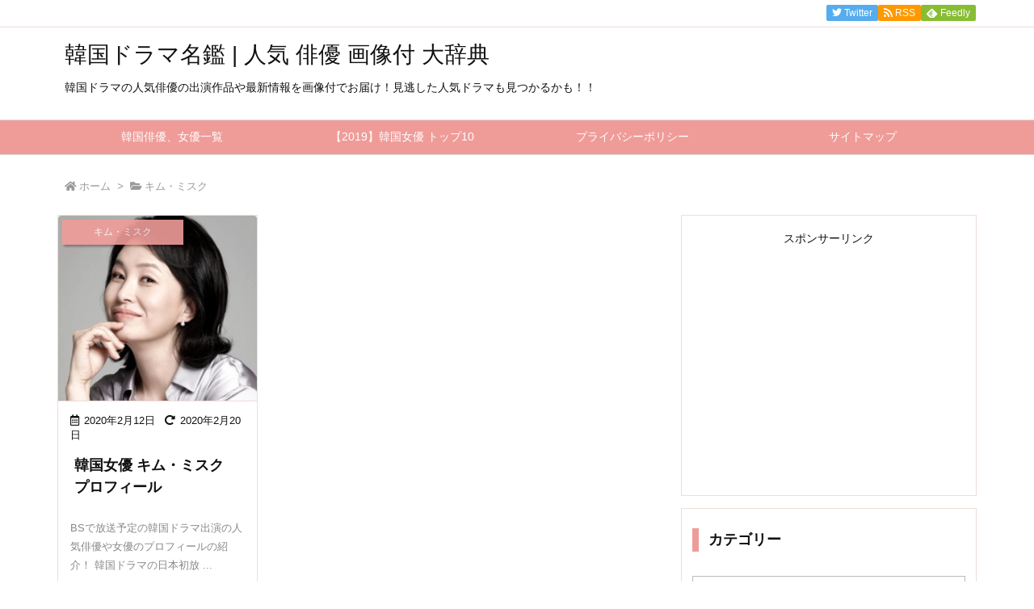

--- FILE ---
content_type: text/html; charset=UTF-8
request_url: https://korean-drama-actor-data.link/archives/category/%E3%82%AD%E3%83%A0%E3%83%BB%E3%83%9F%E3%82%B9%E3%82%AF
body_size: 25538
content:
<!DOCTYPE html>
<html class="no-js" lang="ja" itemscope itemtype="https://schema.org/WebPage">
<head prefix="og: http://ogp.me/ns# article: http://ogp.me/ns/article# fb: http://ogp.me/ns/fb#">
<meta charset="UTF-8" />
<meta http-equiv="X-UA-Compatible" content="IE=edge" />
<meta name="viewport" content="width=device-width, initial-scale=1, user-scalable=yes" />
<title>キム・ミスク | 韓国ドラマ名鑑 | 人気 俳優 画像付 大辞典</title><meta name='robots' content='max-image-preview:large' /><script id="wpp-js" src="https://korean-drama-actor-data.link/wp-content/plugins/wordpress-popular-posts/assets/js/wpp.min.js" async="async" data-sampling="0" data-sampling-rate="100" data-api-url="https://korean-drama-actor-data.link/wp-json/wordpress-popular-posts" data-post-id="0" data-token="bb69a4d16a" data-lang="0" data-debug="0"></script><link rel='dns-prefetch' href='//ajax.googleapis.com' /><link rel='dns-prefetch' href='//use.fontawesome.com' /><link rel="preload" as="style" type="text/css" href="https://korean-drama-actor-data.link/wp-content/themes/luxeritas/style.async.min.css?v=1706432510" /><link rel="preload" as="font" type="font/woff" href="https://korean-drama-actor-data.link/wp-content/themes/luxeritas/fonts/icomoon/fonts/icomoon.woff" crossorigin /><!-- Global site tag (gtag.js) - Google Analytics --><script async src="https://www.googletagmanager.com/gtag/js?id=UA-57127783-35"></script><script>  window.dataLayer = window.dataLayer || [];
  function gtag(){dataLayer.push(arguments);}
  gtag('js', new Date());
  gtag('config', 'UA-57127783-35');
</script><link rel="canonical" href="https://korean-drama-actor-data.link/archives/category/%e3%82%ad%e3%83%a0%e3%83%bb%e3%83%9f%e3%82%b9%e3%82%af" /><link rel="pingback" href="https://korean-drama-actor-data.link/xmlrpc.php" /><link rel="alternate" type="application/rss+xml" title="韓国ドラマ名鑑 | 人気 俳優 画像付 大辞典 RSS Feed" href="https://korean-drama-actor-data.link/feed" /><link rel="alternate" type="application/atom+xml" title="韓国ドラマ名鑑 | 人気 俳優 画像付 大辞典 Atom Feed" href="https://korean-drama-actor-data.link/feed/atom" /><meta name="description" content="韓国ドラマ名鑑 | 人気 俳優 画像付 大辞典 | キム・ミスクカテゴリー記事一覧" /><meta name="keywords" content="キム・ミスク" /><meta name="theme-color" content="#4285f4"><meta name="format-detection" content="telephone=no"><meta property="og:type" content="website" /><meta property="og:url" content="https://korean-drama-actor-data.link/" /><meta property="og:title" content="キム・ミスク | 韓国ドラマ名鑑 | 人気 俳優 画像付 大辞典" /><meta property="og:description" content="韓国ドラマ名鑑 | 人気 俳優 画像付 大辞典 | キム・ミスクカテゴリー記事一覧" /><meta property="og:image" content="https://korean-drama-actor-data.link/wp-content/uploads/2020/02/Korean-navi-logo.jpg" /><meta property="og:image:width" content="375" /><meta property="og:image:height" content="232" /><meta property="og:site_name" content="韓国ドラマ名鑑 | 人気 俳優 画像付 大辞典" /><meta property="og:locale" content="ja_JP" /><meta name="twitter:card" content="summary" /><meta name="twitter:domain" content="korean-drama-actor-data.link" /><link rel='stylesheet' id='wpfp-css' href='https://korean-drama-actor-data.link/wp-content/plugins/wp-favorite-posts/wpfp.css' /><link rel="stylesheet" id="quads-style-css-css" href="//korean-drama-actor-data.link/wp-content/plugins/quick-adsense-reloaded/includes/gutenberg/dist/blocks.style.build.css" media="all" /><style id='classic-theme-styles-inline-css'>
/*! This file is auto-generated */
.wp-block-button__link{color:#fff;background-color:#32373c;border-radius:9999px;box-shadow:none;text-decoration:none;padding:calc(.667em + 2px) calc(1.333em + 2px);font-size:1.125em}.wp-block-file__button{background:#32373c;color:#fff;text-decoration:none}
</style><style id='global-styles-inline-css'>
body{--wp--preset--color--black: #000000;--wp--preset--color--cyan-bluish-gray: #abb8c3;--wp--preset--color--white: #ffffff;--wp--preset--color--pale-pink: #f78da7;--wp--preset--color--vivid-red: #cf2e2e;--wp--preset--color--luminous-vivid-orange: #ff6900;--wp--preset--color--luminous-vivid-amber: #fcb900;--wp--preset--color--light-green-cyan: #7bdcb5;--wp--preset--color--vivid-green-cyan: #00d084;--wp--preset--color--pale-cyan-blue: #8ed1fc;--wp--preset--color--vivid-cyan-blue: #0693e3;--wp--preset--color--vivid-purple: #9b51e0;--wp--preset--gradient--vivid-cyan-blue-to-vivid-purple: linear-gradient(135deg,rgba(6,147,227,1) 0%,rgb(155,81,224) 100%);--wp--preset--gradient--light-green-cyan-to-vivid-green-cyan: linear-gradient(135deg,rgb(122,220,180) 0%,rgb(0,208,130) 100%);--wp--preset--gradient--luminous-vivid-amber-to-luminous-vivid-orange: linear-gradient(135deg,rgba(252,185,0,1) 0%,rgba(255,105,0,1) 100%);--wp--preset--gradient--luminous-vivid-orange-to-vivid-red: linear-gradient(135deg,rgba(255,105,0,1) 0%,rgb(207,46,46) 100%);--wp--preset--gradient--very-light-gray-to-cyan-bluish-gray: linear-gradient(135deg,rgb(238,238,238) 0%,rgb(169,184,195) 100%);--wp--preset--gradient--cool-to-warm-spectrum: linear-gradient(135deg,rgb(74,234,220) 0%,rgb(151,120,209) 20%,rgb(207,42,186) 40%,rgb(238,44,130) 60%,rgb(251,105,98) 80%,rgb(254,248,76) 100%);--wp--preset--gradient--blush-light-purple: linear-gradient(135deg,rgb(255,206,236) 0%,rgb(152,150,240) 100%);--wp--preset--gradient--blush-bordeaux: linear-gradient(135deg,rgb(254,205,165) 0%,rgb(254,45,45) 50%,rgb(107,0,62) 100%);--wp--preset--gradient--luminous-dusk: linear-gradient(135deg,rgb(255,203,112) 0%,rgb(199,81,192) 50%,rgb(65,88,208) 100%);--wp--preset--gradient--pale-ocean: linear-gradient(135deg,rgb(255,245,203) 0%,rgb(182,227,212) 50%,rgb(51,167,181) 100%);--wp--preset--gradient--electric-grass: linear-gradient(135deg,rgb(202,248,128) 0%,rgb(113,206,126) 100%);--wp--preset--gradient--midnight: linear-gradient(135deg,rgb(2,3,129) 0%,rgb(40,116,252) 100%);--wp--preset--font-size--small: 13px;--wp--preset--font-size--medium: 20px;--wp--preset--font-size--large: 36px;--wp--preset--font-size--x-large: 42px;--wp--preset--spacing--20: 0.44rem;--wp--preset--spacing--30: 0.67rem;--wp--preset--spacing--40: 1rem;--wp--preset--spacing--50: 1.5rem;--wp--preset--spacing--60: 2.25rem;--wp--preset--spacing--70: 3.38rem;--wp--preset--spacing--80: 5.06rem;--wp--preset--shadow--natural: 6px 6px 9px rgba(0, 0, 0, 0.2);--wp--preset--shadow--deep: 12px 12px 50px rgba(0, 0, 0, 0.4);--wp--preset--shadow--sharp: 6px 6px 0px rgba(0, 0, 0, 0.2);--wp--preset--shadow--outlined: 6px 6px 0px -3px rgba(255, 255, 255, 1), 6px 6px rgba(0, 0, 0, 1);--wp--preset--shadow--crisp: 6px 6px 0px rgba(0, 0, 0, 1);}:where(.is-layout-flex){gap: 0.5em;}:where(.is-layout-grid){gap: 0.5em;}body .is-layout-flex{display: flex;}body .is-layout-flex{flex-wrap: wrap;align-items: center;}body .is-layout-flex > *{margin: 0;}body .is-layout-grid{display: grid;}body .is-layout-grid > *{margin: 0;}:where(.wp-block-columns.is-layout-flex){gap: 2em;}:where(.wp-block-columns.is-layout-grid){gap: 2em;}:where(.wp-block-post-template.is-layout-flex){gap: 1.25em;}:where(.wp-block-post-template.is-layout-grid){gap: 1.25em;}.has-black-color{color: var(--wp--preset--color--black) !important;}.has-cyan-bluish-gray-color{color: var(--wp--preset--color--cyan-bluish-gray) !important;}.has-white-color{color: var(--wp--preset--color--white) !important;}.has-pale-pink-color{color: var(--wp--preset--color--pale-pink) !important;}.has-vivid-red-color{color: var(--wp--preset--color--vivid-red) !important;}.has-luminous-vivid-orange-color{color: var(--wp--preset--color--luminous-vivid-orange) !important;}.has-luminous-vivid-amber-color{color: var(--wp--preset--color--luminous-vivid-amber) !important;}.has-light-green-cyan-color{color: var(--wp--preset--color--light-green-cyan) !important;}.has-vivid-green-cyan-color{color: var(--wp--preset--color--vivid-green-cyan) !important;}.has-pale-cyan-blue-color{color: var(--wp--preset--color--pale-cyan-blue) !important;}.has-vivid-cyan-blue-color{color: var(--wp--preset--color--vivid-cyan-blue) !important;}.has-vivid-purple-color{color: var(--wp--preset--color--vivid-purple) !important;}.has-black-background-color{background-color: var(--wp--preset--color--black) !important;}.has-cyan-bluish-gray-background-color{background-color: var(--wp--preset--color--cyan-bluish-gray) !important;}.has-white-background-color{background-color: var(--wp--preset--color--white) !important;}.has-pale-pink-background-color{background-color: var(--wp--preset--color--pale-pink) !important;}.has-vivid-red-background-color{background-color: var(--wp--preset--color--vivid-red) !important;}.has-luminous-vivid-orange-background-color{background-color: var(--wp--preset--color--luminous-vivid-orange) !important;}.has-luminous-vivid-amber-background-color{background-color: var(--wp--preset--color--luminous-vivid-amber) !important;}.has-light-green-cyan-background-color{background-color: var(--wp--preset--color--light-green-cyan) !important;}.has-vivid-green-cyan-background-color{background-color: var(--wp--preset--color--vivid-green-cyan) !important;}.has-pale-cyan-blue-background-color{background-color: var(--wp--preset--color--pale-cyan-blue) !important;}.has-vivid-cyan-blue-background-color{background-color: var(--wp--preset--color--vivid-cyan-blue) !important;}.has-vivid-purple-background-color{background-color: var(--wp--preset--color--vivid-purple) !important;}.has-black-border-color{border-color: var(--wp--preset--color--black) !important;}.has-cyan-bluish-gray-border-color{border-color: var(--wp--preset--color--cyan-bluish-gray) !important;}.has-white-border-color{border-color: var(--wp--preset--color--white) !important;}.has-pale-pink-border-color{border-color: var(--wp--preset--color--pale-pink) !important;}.has-vivid-red-border-color{border-color: var(--wp--preset--color--vivid-red) !important;}.has-luminous-vivid-orange-border-color{border-color: var(--wp--preset--color--luminous-vivid-orange) !important;}.has-luminous-vivid-amber-border-color{border-color: var(--wp--preset--color--luminous-vivid-amber) !important;}.has-light-green-cyan-border-color{border-color: var(--wp--preset--color--light-green-cyan) !important;}.has-vivid-green-cyan-border-color{border-color: var(--wp--preset--color--vivid-green-cyan) !important;}.has-pale-cyan-blue-border-color{border-color: var(--wp--preset--color--pale-cyan-blue) !important;}.has-vivid-cyan-blue-border-color{border-color: var(--wp--preset--color--vivid-cyan-blue) !important;}.has-vivid-purple-border-color{border-color: var(--wp--preset--color--vivid-purple) !important;}.has-vivid-cyan-blue-to-vivid-purple-gradient-background{background: var(--wp--preset--gradient--vivid-cyan-blue-to-vivid-purple) !important;}.has-light-green-cyan-to-vivid-green-cyan-gradient-background{background: var(--wp--preset--gradient--light-green-cyan-to-vivid-green-cyan) !important;}.has-luminous-vivid-amber-to-luminous-vivid-orange-gradient-background{background: var(--wp--preset--gradient--luminous-vivid-amber-to-luminous-vivid-orange) !important;}.has-luminous-vivid-orange-to-vivid-red-gradient-background{background: var(--wp--preset--gradient--luminous-vivid-orange-to-vivid-red) !important;}.has-very-light-gray-to-cyan-bluish-gray-gradient-background{background: var(--wp--preset--gradient--very-light-gray-to-cyan-bluish-gray) !important;}.has-cool-to-warm-spectrum-gradient-background{background: var(--wp--preset--gradient--cool-to-warm-spectrum) !important;}.has-blush-light-purple-gradient-background{background: var(--wp--preset--gradient--blush-light-purple) !important;}.has-blush-bordeaux-gradient-background{background: var(--wp--preset--gradient--blush-bordeaux) !important;}.has-luminous-dusk-gradient-background{background: var(--wp--preset--gradient--luminous-dusk) !important;}.has-pale-ocean-gradient-background{background: var(--wp--preset--gradient--pale-ocean) !important;}.has-electric-grass-gradient-background{background: var(--wp--preset--gradient--electric-grass) !important;}.has-midnight-gradient-background{background: var(--wp--preset--gradient--midnight) !important;}.has-small-font-size{font-size: var(--wp--preset--font-size--small) !important;}.has-medium-font-size{font-size: var(--wp--preset--font-size--medium) !important;}.has-large-font-size{font-size: var(--wp--preset--font-size--large) !important;}.has-x-large-font-size{font-size: var(--wp--preset--font-size--x-large) !important;}
.wp-block-navigation a:where(:not(.wp-element-button)){color: inherit;}
:where(.wp-block-post-template.is-layout-flex){gap: 1.25em;}:where(.wp-block-post-template.is-layout-grid){gap: 1.25em;}
:where(.wp-block-columns.is-layout-flex){gap: 2em;}:where(.wp-block-columns.is-layout-grid){gap: 2em;}
.wp-block-pullquote{font-size: 1.5em;line-height: 1.6;}
</style><link rel="stylesheet" id="wordpress-popular-posts-css-css" href="//korean-drama-actor-data.link/wp-content/plugins/wordpress-popular-posts/assets/css/wpp.css" media="all" /><style id='luxech-inline-css'>
/*! Luxeritas WordPress Theme 3.10.0.1 - free/libre wordpress platform
 * @copyright Copyright (C) 2015 Thought is free. */*,*:before,*:after{box-sizing:border-box}@-ms-viewport{width:device-width}a:not([href]):not([tabindex]),a:not([href]):not([tabindex]):hover,a:not([href]):not([tabindex]):focus{color:inherit;text-decoration:none}a:not([href]):not([tabindex]):focus{outline:0}h1{font-size:2em;margin:.67em 0}small{font-size:80%}img{border-style:none;vertical-align:middle}hr{box-sizing:content-box;height:0;overflow:visible;margin-top:1rem;margin-bottom:1rem;border:0}pre{margin-top:0;margin-bottom:1rem;overflow:auto;-ms-overflow-style:scrollbar}code,pre{font-family:monospace,monospace;font-size:1em}ul ul,ol ul,ul ol,ol ol{margin-bottom:0}p{margin-top:0;margin-bottom:1rem}button{border-radius:0}button:focus{outline:1px dotted;outline:5px auto -webkit-focus-ring-color}input,button,select,optgroup,textarea{margin:0;font-family:inherit;font-size:inherit;line-height:inherit}button,input{overflow:visible}button,select{text-transform:none}button,html [type=button],[type=reset],[type=submit]{-webkit-appearance:button}button::-moz-focus-inner,[type=button]::-moz-focus-inner,[type=reset]::-moz-focus-inner,[type=submit]::-moz-focus-inner{padding:0;border-style:none}input[type=radio],input[type=checkbox]{box-sizing:border-box;padding:0}[type=number]::-webkit-inner-spin-button,[type=number]::-webkit-outer-spin-button{height:auto}[type=search]{outline-offset:-2px;-webkit-appearance:none}[type=search]::-webkit-search-cancel-button,[type=search]::-webkit-search-decoration{-webkit-appearance:none}textarea{overflow:auto;resize:vertical}label{display:inline-block;margin-bottom:.5rem}h1,h2,h3,h4,h5,h6{margin-top:0;margin-bottom:.5rem;font-family:inherit;font-weight:500;line-height:1.2;color:inherit}.container{width:100%;margin-right:auto;margin-left:auto}@media (min-width:768px){.container{max-width:720px}}@media (min-width:992px){.container{max-width:960px}}@media (min-width:1200px){.container{max-width:1140px}}.col-4,.col-6,.col-12{float:left;position:relative;width:100%;min-height:1px;padding-right:15px;padding-left:15px}.col-12{-webkit-box-flex:0;-ms-flex:0 0 100%;flex:0 0 100%;max-width:100%}.col-6{-webkit-box-flex:0;-ms-flex:0 0 50%;flex:0 0 50%;max-width:50%}.col-4{-webkit-box-flex:0;-ms-flex:0 0 33.333333%;flex:0 0 33.333333%;max-width:33.333333%}.clearfix:after{display:block;clear:both;content:""}.pagination{display:-webkit-box;display:-ms-flexbox;display:flex;padding-left:0;list-style:none;border-radius:.25rem}table{border-collapse:collapse}caption{padding-top:.75rem;padding-bottom:.75rem;color:#6c757d;text-align:left;caption-side:bottom}th{text-align:left}*{margin:0;padding:0}a:hover,.term img,a:hover,.term img:hover{transition:opacity .3s,transform .5s}a:hover img{opacity:.8}hr{border-top:1px dotted #999}img,video,object,canvas{max-width:100%;height:auto;box-sizing:content-box}.no-js img.lazy{display:none!important}pre,ul,ol{margin:0 0 1.6em}pre{margin-bottom:30px}blockquote,.wp-block-quote{display:block;position:relative;overflow:hidden;overflow-wrap:break-word;margin:1.6em 5px;padding:25px;font-size:1.4rem;background:#fdfdfd;border:0;border-radius:6px;box-shadow:0 5px 5px 0 rgba(18,63,82,.035),0 0 0 1px rgba(176,181,193,.2)}blockquote:after{content:"\275b\275b";display:block;position:absolute;font-family:Arial,sans-serif;font-size:200px;line-height:1em;left:-25px;top:-15px;opacity:.04}blockquote cite,.wp-block-quote cite{display:block;text-align:right;font-family:serif;font-size:.9em;font-style:oblique}.wp-block-quote:not(.is-large):not(.is-style-large){border:0}blockquote ol:first-child,blockquote p:first-child,blockquote ul:first-child{margin-top:5px}blockquote ol:last-child,blockquote p:last-child,blockquote ul:last-child{margin-bottom:5px}[type=submit],[type=text],[type=email],.reply a{display:inline;line-height:1;vertical-align:middle;padding:12px 12px 11px;max-width:100%}.reply a,[type=submit],div[class$=-w] ul[class*=sns] li a,.widget_categories select,.widget_archive select{color:#333;font-weight:400;background:#fff;border:1px solid #ddd}div[class$=-w] ul[class*=sns] li a{color:#666;background:#fbfbfb;border:1px solid #ccc}option,textarea,[type=text],[type=email],[type=search]{color:inherit;background:#fff;border:1px solid #ddd}[type=search]{-webkit-appearance:none;outline-offset:-2px;line-height:1;border-radius:0}[type=search]::-webkit-search-cancel-button,[type=search]::-webkit-search-decoration{display:none}textarea{padding:8px;max-width:100%}.cboth{clear:both}.bold{font-weight:700}.wp-caption{margin-bottom:1.6em;max-width:100%}.wp-caption img[class*=wp-image-]{display:block;margin:0}.post .wp-caption-text,.post .wp-caption-dd{font-size:1.2rem;line-height:1.5;margin:0;padding:.5em 0}.sticky .posted-on{display:none}.bypostauthor>article .fn:after{content:"";position:relative}.screen-reader-text{clip:rect(1px,1px,1px,1px);height:1px;overflow:hidden;position:absolute !important;width:1px}strong{font-weight:700}em{font-style:italic}.alignleft{display:inline;float:left}.alignright{display:inline;float:right}.aligncenter{display:block;margin-right:auto;margin-left:auto}blockquote.alignleft,.wp-caption.alignleft,.post img.alignleft{margin:.4em 1.6em 1.6em 0}blockquote.alignright,.wp-caption.alignright,.post img.alignright{margin:.4em 0 1.6em 1.6em}blockquote.aligncenter,.wp-caption.aligncenter,.post img.aligncenter{clear:both;margin-top:.4em;margin-bottom:1.6em}.wp-caption.alignleft,.wp-caption.alignright,.wp-caption.aligncenter{margin-bottom:1.2em}img[class*=wp-image-],img[class*=attachment-]{max-width:100%;height:auto}.gallery-item{display:inline-block;text-align:left;vertical-align:top;margin:0 0 1.5em;padding:0 1em 0 0;width:50%}.gallery-columns-1 .gallery-item{width:100%}.gallery-columns-2 .gallery-item{max-width:50%}@media screen and (min-width:30em){.gallery-item{max-width:25%}.gallery-columns-1 .gallery-item{max-width:100%}.gallery-columns-2 .gallery-item{max-width:50%}.gallery-columns-3 .gallery-item{max-width:33.33%}.gallery-columns-4 .gallery-item{max-width:25%}}.gallery-caption{display:block;font-size:1.2rem;line-height:1.5;padding:.5em 0}.wp-block-image{margin:1.6em 0}#head-in{padding-top:28px;background:#fff}.band{position:absolute;top:0;left:0;right:0}div[id*=head-band]{margin:auto;height:34px;line-height:34px;overflow:hidden;background:#fff;border-bottom:1px solid #ddd}.band-menu{position:relative;margin:auto}.band-menu ul{font-size:1px;margin:0 -5px 0 0;position:absolute;right:10px;list-style:none}.band-menu li{display:inline-block;vertical-align:middle;font-size:1.2rem;margin:0 3px;line-height:1}.band-menu li a{color:#111;text-decoration:none}.band-menu li a:hover{color:#09f}.band-menu .menu-item a:before{display:inline;margin:5px;line-height:1;font-family:'Font Awesome 5 Free';content:"\f0da";font-weight:900}div[id*=head-band] .snsf{display:block;min-width:28px;height:20px;margin:-2px -6px 0 0;text-align:center}div[id*=head-band] .snsf a{display:block;height:100%;width:100%;text-decoration:none;letter-spacing:0;font-family:Verdana,Arial,Helvetica,Roboto;padding:4px;border-radius:2px}#sitename{display:inline-block;max-width:100%;margin:0 0 12px;font-size:2.8rem;line-height:1.4}#sitename a{color:inherit;text-decoration:none}.desc{line-height:1.4}.info{padding:20px 10px;overflow:hidden}.logo,.logo-up{position:relative;margin:15px auto -10px auto;text-align:center}.logo-up{margin:15px auto 0 auto}#header .head-cover{position:relative;margin:auto}#header #gnavi,#foot-in,.foot-nav{margin:auto}#nav{margin:0;padding:0;border-top:1px solid #ddd;border-bottom:1px solid #ddd;position:relative;z-index:20}#nav,#gnavi ul,#gnavi li a,.mobile-nav{color:#111;background:#fff}#gnavi .mobile-nav{display:none}#gnavi .nav-menu{display:block}#gnavi ul{margin:0;text-indent:0;white-space:nowrap}#gnavi li,#gnavi li a{display:block;text-decoration:none;text-align:center}#gnavi li{float:left;position:relative;list-style-type:none}#gnavi li:hover>a,#gnavi li:hover>a>span,div.mobile-nav:hover,ul.mobile-nav li:hover{color:#fff;background:#09f}#gnavi li ul{display:none}#gnavi .current-menu-item>a,#gnavi .current-menu-ancestor>a,#gnavi .current_page_item>a,#gnavi .current_page_ancestor>a{background:none repeat scroll 0 0 #000;color:#fff}@media (min-width:992px){#gnavi ul{display:-webkit-box;display:-ms-flexbox;display:flex;-ms-flex-wrap:wrap;flex-wrap:wrap}#gnavi li{-webkit-box-flex:0 0 auto;-ms-flex:0 0 auto;flex:0 0 auto;min-width:1px;background:#09f}#gnavi div>ul>li{background:0 0}#gnavi li span{display:block}#gnavi div>ul>li>a>span{transition:.4s;border-bottom:0;padding:16px 18px}#gnavi li>ul{display:none;margin:0;padding:1px 0 0;border-right:1px solid #ddd;border-left:1px solid #ddd;background:0 0;position:absolute;top:100%;z-index:1}#gnavi li li{width:100%;min-width:160px}#gnavi li li span{border-bottom:1px solid #ddd;font-size:1.3rem;padding:10px 15px;width:100%;text-align:left}#gnavi li li ul{padding:0;border-top:1px solid #ddd;overflow:hidden;top:-1px;left:100%}#gnavi ul ul>li[class*=children]>a>span:after{font-family:'Font Awesome 5 Free';content:"\f0da";font-weight:900;position:absolute;right:6px;padding:4px 0}}@media (max-width:991px){#gnavi ul.mobile-nav{display:table;table-layout:fixed;width:100%;margin:0;border:0}#gnavi div.mobile-nav{display:block;padding:8px 20px;cursor:pointer}#gnavi .mobile-nav li{display:table-cell;text-align:center;padding:8px 10px;border:0;float:none}#gnavi .mobile-nav li i,#gnavi .mobile-nav li svg{font-size:1.8rem;font-style:normal}#gnavi ul{display:none;border:0;border-bottom:solid 1px #ddd}#gnavi li{display:block;float:none;width:100%;padding-left:0;text-align:left;line-height:1.2;border-top:1px solid #ddd;list-style:disc inside}#gnavi li:hover>a>span{background:0 0}#gnavi p{letter-spacing:0;font-size:1.2rem;line-height:1;margin:6px 0 0}}#primary{border:1px solid transparent}#section,.grid{margin:0 10px 20px 0}.grid{padding:45px 68px;background:#fff;border:1px solid #ddd}#breadcrumb{margin:20px 0 15px;padding:10px}#breadcrumb,#breadcrumb a{color:#111;text-decoration:none}#breadcrumb a:hover{text-decoration:underline}#breadcrumb h1,#breadcrumb li{display:inline;list-style-type:none;font-size:1.3rem}#breadcrumb i,#breadcrumb svg{margin-right:3px}#breadcrumb i.arrow{margin:0 8px}.term{margin-right:10px}.term img{float:left;max-width:40%;height:auto;margin-bottom:15px;background:inherit;border:1px solid #ddd;border-radius:4px;box-shadow:0 0 2px 1px rgba(255,255,255,1) inset}.term img:hover{border-color:#06c}#related .term img{padding:1px;width:100px;height:100px}.read-more-link,.read-more-link i,.read-more-link svg{text-decoration:underline}#list a{word-break:normal}#list .toc{margin:0 0 25px}#list .excerpt{margin:0 0 12px;line-height:1.8}.exsp{display:inline}#list .read-more{clear:both;line-height:1;margin:35px 0 30px;text-align:right}#list .read-more{margin:0}@media (max-width:575px){.read-more-link{color:inherit;background:#fafafa;border:1px solid #aaa}.read-more-link:hover{color:#dc143c;background:#f0f0f0;text-decoration:none}}.meta,.post .meta{margin:0;font-size:1.4rem;color:#111;margin-bottom:35px;vertical-align:middle;padding:16px 0}.meta a{display:inline-block;color:#111;text-decoration:underline}.meta i{margin-right:6px}.meta span{margin:0 12px 0 0}.meta span.break{margin:0 8px 0 4px}.meta span.first-item{margin:0;white-space:nowrap}.meta-box{margin:30px 10px}.toc .meta-u,.post .meta-u{background:0 0;border:0;margin:0 0 10px;padding:0}.post .meta-u{overflow:hidden;text-align:right}#paging{margin:auto;text-align:center}#paging ul{padding:0}#paging i{font-weight:700}#paging .not-allow i{font-weight:400;opacity:.3}.pagination{display:-webkit-box;display:-ms-flexbox;display:flex;-webkit-box-pack:center;-ms-flex-pack:center;justify-content:center;margin:0}.pagination li{-webkit-box-flex:1 1 42px;-ms-flex:1 1 42px;flex:1 1 42px;max-width:42px;min-width:27px;float:left}.pagination>li>a,.pagination>li>span{display:inline-block;text-decoration:none;width:100%;padding:6px 0;color:inherit;background:#fff;border:1px solid #ddd;border-right:0}.pagination>li:last-child>a,.pagination>li:last-child>span,.pagination>.not-allow:first-child>span:hover{border-right:1px solid #ddd}.pagination>.active>span,.pagination .current,.pagination>li>a:hover{color:#fff;background:#dc143c}.pagination>.active>span:hover,.pagination>.not-allow>span:hover{cursor:text}.post #paging{margin:20px 0 40px}.post{font-size:1.6rem;line-height:1.9}.post p{margin:1.3em 0}.post a{text-decoration:underline}.post h2,.post h3,.post h4,.post h5,.post h6{line-height:1.4;margin-top:35px;margin-bottom:30px}.post h1:first-child{margin-top:0}.post h2{border-left:8px solid #999;font-size:2.4rem;margin-top:50px;padding:8px 20px}.post h3{font-size:2.2rem;padding:2px 15px;margin-top:50px;margin-left:5px;border-left:2px #999 solid}.post h4{font-size:1.8rem;padding:0 12px;border:0;border-left:solid 12px #999}.post h2:first-child,.post h3:first-child{margin-top:30px}.post table{margin-bottom:30px}.post td,.post th{padding:8px 10px;border:1px solid #ddd}.post th{text-align:center;background:#f5f5f5}.post ul,.post ol{padding:0 0 0 30px}.post .vcard{text-align:right}.post .vcard i,.post .vcard svg{margin-right:8px}.entry-title,#front-page-title{font-size:2.8rem;line-height:1.5;background:0 0;border:none;margin:0 0 10px;padding:0}.entry-title a{color:inherit;text-decoration:none}.entry-title a:hover{color:#dc143c}#sns-tops{margin:-25px 0 45px}#sns-bottoms{margin:16px 0 0}#bottom-area #sns-bottoms{margin-bottom:0}.sns-msg h2{display:inline-block;margin:0 0 0 5px;padding:0 8px;line-height:1;font-size:1.6rem;background:0 0;border:none;border-bottom:5px solid #ccc}#pnavi{clear:both;padding:0;border:1px solid #ddd;background:#fff;height:auto;overflow:hidden}#pnavi .next,#pnavi .prev{position:relative}#pnavi .next{text-align:right;border-bottom:1px solid #ddd}#pnavi i,#pnavi svg{font-size:2.2rem}#pnavi .next-arrow,#pnavi .prev-arrow{font-size:1.6rem;position:absolute;top:10px}#pnavi .next-arrow{left:20px}#pnavi .prev-arrow{right:20px}#pnavi .ntitle,#pnavi .ptitle{margin-top:32px}#pnavi img{height:100px;width:100px;border:1px solid #ddd;border-radius:8px}#pnavi a{display:block;padding:15px 30px;overflow:hidden;text-decoration:none;color:#666;min-height:132px}#pnavi a:hover{color:#dc143c}#pnavi a>img,#pnavi a:hover>img{transition:opacity .4s,transform .4s}#pnavi a:hover>img{border-color:#337ab7}#pnavi .block-span{display:block;margin-top:35px}#pnavi .next img,#pnavi .no-img-next i,#pnavi .no-img-next svg{float:right;margin:0 0 0 10px}#pnavi .prev img,#pnavi .no-img-prev i,#pnavi .no-img-prev svg{float:left;margin:0 10px 0 0}#pnavi i.navi-home,#pnavi svg.navi-home,#pnavi .no-img-next i,#pnavi .no-img-next svg,#pnavi .no-img-prev i,#pnavi .no-img-prev svg{font-size:9.4rem;padding:5px 0;text-align:center}#pnavi i.navi-home,#pnavi svg.navi-home{font-size:10rem;padding:0}@media (min-width:1200px),(min-width:540px) and (max-width:991px){#pnavi .next,#pnavi .prev,#pnavi .next a,#pnavi .prev a{padding-bottom:32767px;margin-bottom:-32752px}#pnavi .next,#pnavi .prev{margin-bottom:-32767px;width:50%}#pnavi .next{float:right;border-left:1px solid #ddd}}.related,.discussion,.tb{font-size:2.4rem;line-height:2;margin:0 0 15px}.related i,.related svg,.discussion i,.discussion svg,.tb i,.tb svg{margin-right:10px}#related{padding:0}#related .term img{float:left;margin:8px 10px 8px 0}#related h3{font-size:1.6rem;font-weight:700;padding:0;margin:10px 0 10px 10px;border:none}#related h3 a{color:inherit;text-decoration:none;line-height:1.6}#related h3 a:hover{color:#09f}#related .toc{padding:10px 0;border-top:1px dotted #ccc}#related .toc:first-child{border-top:none}#related .excerpt p{display:inline;opacity:.7;font-size:1.3rem}#comments h3{font-size:1.6rem;border:none;padding:10px 0;margin-bottom:10px}#comments h3 i,#comments h3 svg{font-size:2.2rem;margin-right:10px}.comments-list,.comments-list li{border-bottom:1px solid #ddd}.comments-list li{margin-bottom:20px}.comments-list .comment-body{padding-bottom:20px}.comments-list li:last-child{margin-bottom:0;padding-bottom:0;border:none}#comments p{font-size:1.4rem;margin:20px 0}#comments label{display:block}.comment-author.vcard .avatar{display:block;float:left;margin:0 10px 20px 0}.comment-meta{margin-bottom:40px}.comment-meta:after{content:" ";clear:both}.fn{line-height:1.6;font-size:1.5rem}.says{margin-left:10px}.commentmetadata{font-size:1.4rem;height:15px;padding:10px 10px 10px 0}.reply a{display:block;text-decoration:none;text-align:center;width:65px;margin:0 0 0 auto}.comments-list{padding-left:0;list-style-type:none}.comments-list li.depth-1>ul.children{padding-left:30px}.comments-list li{list-style-type:none}#comments .no-comments{margin:0 0 20px;padding:10px 20px 30px;border-bottom:1px solid #ddd}#c-paging{text-align:center;padding:0 0 20px;border-bottom:1px solid #ccc}#commentform p{margin:0 0 20px}#respond{font-size:1.6rem}#commentform .tags{padding:10px;font-size:1.3rem}#commentform-author{display:-webkit-box;display:-ms-flexbox;display:flex;-webkit-flex-wrap:wrap;-ms-flex-wrap:wrap;flex-wrap:wrap}.comment-form-author{-webkit-flex:0 1 35%;-ms-flex:0 1 35%;flex:0 1 35%}.comment-form-email{-webkit-flex:1 0 64%;-ms-flex:1 0 64%;flex:1 0 64%;padding-left:10px}#commentform,#comments textarea,[type^=text],[class^=comment-form-]{margin:0;width:100%}#comments .comment-form-cookies-consent{display:table}#comments .comment-form-cookies-consent *{display:table-cell;margin:5px 5px 20px 0;width:auto}#comments .form-submit{margin:0}#comments .comments-list .form-submit{margin-bottom:40px}#comments [type=submit]{color:#fff;background:#666;padding:18px 18px 17px;cursor:pointer}#comments [type=submit]:hover{background:#dc143c}#trackback input{width:100%;margin:0 0 10px}#list-title{margin:0 0 40px;font-size:2.8rem;font-weight:400}#section .grid #list-title{margin:0}div[id*=side-],#col3{padding:20px 0;border:1px solid #ddd;background:#fff}#side .widget,#col3 .widget{word-break:break-all;margin:0 6px;padding:20px 7px;border:1px solid transparent}#side ul,#col3 ul{margin-bottom:0}#side ul li,#col3 ul li{list-style-type:none;line-height:2;margin:0;padding:0}#side ul li li,#col3 ul li li{margin-left:16px}#side h3,#col3 h3,#side h4,#col3 h4{font-size:1.8rem;font-weight:700;color:#111;margin:4px 0 20px;padding:4px 0}.search-field{border:1px solid #bbb}#wp-calendar,.wp-calendar-nav{background:#fff}#wp-calendar caption{color:inherit;background:#fff}#wp-calendar #today{background:#ffec67}#wp-calendar .pad{background:#fff9f9}#footer{clear:both;background:#fff;border-top:1px solid #ddd;z-index:10}.row{margin:0}#foot-in{padding:25px 0}#foot-in a,#footer-menu,.foot-nav a{color:#111}#foot-in h4{font-size:1.8rem;font-weight:700;margin:15px 0;padding:4px 10px;border-left:8px solid #999}#foot-in ul li{list-style-type:none;line-height:1.8;margin:0 10px;padding:0}#foot-in ul li li{margin-left:15px}.foot-nav ul{margin:0 auto;padding:20px 15px}.foot-nav li{display:inline-block;margin:0}.foot-nav li:before{content:"\07c";margin:0 10px}.foot-nav li:first-child:before{content:"";margin:0}#copyright{font-size:1.2rem;padding:20px 0;color:#111;background:#fff;clear:both}#footer .copy{font-size:1.2rem;line-height:1;margin:20px 0 0;text-align:center}#footer .copy a{color:inherit}#footer #thk{margin:20px 0;white-space:nowrap;font-size:1.1rem;word-spacing:-1px}#page-top{position:fixed;bottom:14px;right:14px;font-weight:700;background:#656463;text-decoration:none;color:#fff;padding:16px 20px;text-align:center;cursor:pointer;transition:.8s;opacity:0;visibility:hidden;z-index:99}#page-top:hover{opacity:1!important}iframe{box-sizing:content-box;border:0}.i-video{display:block;position:relative;overflow:hidden}.i-video{padding-top:25px;padding-bottom:56.25%}.i-video iframe,.i-video object,.i-video embed{position:absolute;top:0;left:0;height:100%;width:100%}.i-embed iframe{width:100%}.head-under{margin-top:20px}.head-under,.post-title-upper,.post-title-under{margin-bottom:20px}.posts-under-1{padding:20px 0}.posts-under-2{padding-bottom:40px}.recentcomments a{display:inline;padding:0;margin:0}#main{-webkit-box-flex:0 1 772px;-ms-flex:0 1 772px;flex:0 1 772px;max-width:772px;min-width:1px;float:left}#side{-webkit-box-flex:0 0 366px;-ms-flex:0 0 366px;flex:0 0 366px;width:366px;min-width:1px;float:right}@media (min-width:992px){#primary,#field{display:-webkit-box;display:-ms-flexbox;display:flex}#breadcrumb,.head-cover{display:block !important}#sitename img{margin:0}}@media screen and (min-width:768px){.logo,#head-band-in,div[id*=head-band] .band-menu,#header .head-cover,#header #gnavi,#foot-in{max-width:720px}}@media screen and (min-width:992px){.logo,#head-band-in,div[id*=head-band] .band-menu,#header .head-cover,#header #gnavi,#foot-in{max-width:960px}}@media screen and (min-width:992px) and (max-width:1199px){#main{-webkit-box-flex:0 1 592px;-ms-flex:0 1 592px;flex:0 1 592px;max-width:592px;min-width:1px}}@media screen and (min-width:1200px){.logo,#head-band-in,div[id*=head-band] .band-menu,#header .head-cover,#header #gnavi,#foot-in{max-width:1140px}#list .term img{width:auto;height:auto;margin-right:20px}}@media screen and (max-width:1199px){#list .term img{max-width:40%;height:auto;margin-right:20px}}@media print,(max-width:991px){#primary,#main,#side{display:block;width:100%;float:none;clear:both}div[id*=head-band]{padding:0 5px}#header #gnavi{padding-left:0;padding-right:0}#main{margin-bottom:30px}#section{margin-right:0}.grid,#side .widget,#col3 .widget{padding-left:20px;padding-right:20px}.grid{margin:0 0 20px}#side .widget,#col3 .widget{margin-left:0;margin-right:0}#related .toc{margin-right:15px}.comments-list li.depth-1>ul.children{padding-left:0}#foot-in{padding:0}#foot-in .col-xs-4,#foot-in .col-xs-6,#foot-in .col-xs-12{display:none}div[id*=side-]{margin-bottom:20px}#side-scroll{max-width:32767px}}@media (max-width:575px){.grid,#side .widget,#col3 .widget{padding-left:7px;padding-right:7px}.meta,.post .meta{font-size:1.2rem}#list .term img{max-width:30%;height:auto;margin:0 15px 25px 0}#list .excerpt{padding-left:0;margin:0 0 40px}.excerpt p{display:inline}.excerpt br{display:none}.read-more-link{display:block;clear:both;padding:12px;font-size:1.2rem;text-align:center;white-space:nowrap;overflow:hidden}.read-more-link,.read-more-link i{text-decoration:none}#list .term img{margin-bottom:30px}#list .read-more-link{margin:20px 0 0}#sitename{font-size:2.2rem}.entry-title,#front-page-title,.post h2,.post h3,.related,.discussion,.tb{font-size:1.8rem}[class^=comment-form-]{flex:0 0 100%;padding:0}#page-top{font-size:2rem;padding:8px 14px}.ptop{display:none}}div[id^=tile-],div[id^=card-]{display:-webkit-box;display:-ms-flexbox;display:flex;-ms-flex-wrap:wrap;flex-wrap:wrap;-webkit-box-pack:space-between;-ms-flex-pack:space-between;justify-content:space-between}div[id^=tile-] .toc,div[id^=card-] .toc{max-width:100%;width:100%}div[id^=tile-] .toc:not(#bottom-area):not(.posts-list-middle-widget):not(#bottom-area):not(.posts-list-under-widget),div[id^=card-] .toc:not(#bottom-area):not(.posts-list-middle-widget):not(#bottom-area):not(.posts-list-under-widget){position:relative;display:inline-block;vertical-align:top;min-width:1px}@media (min-width:1200px){#tile-4 .toc,#card-4 .toc{max-width:24.5%;width:24.5%}#tile-3 .toc,#card-3 .toc{max-width:32.5%;width:32.5%}#tile-2 .toc,#card-2 .toc{max-width:49%;width:49%}}@media (min-width:768px) and (max-width:1199px){#tile-4 .toc,#card-4 .toc{max-width:32.5%;width:32.5%}#tile-3 .toc,#card-3 .toc,#tile-2 .toc,#card-2 .toc{max-width:49%;width:49%}}@media (min-width:576px) and (max-width:767px){#tile-4 .toc,#card-4 .toc,#tile-3 .toc,#card-3 .toc,#tile-2 .toc,#card-2 .toc{max-width:49%;width:49%}}#list #bottom-area,#list .posts-list-under-widget{max-width:100%;width:100%}div[id^=tile-] .toc:not(#bottom-area):not(.posts-list-middle-widget):not(#bottom-area):not(.posts-list-under-widget){padding:15px}div[id^=card-] .toc:not(#bottom-area):not(.posts-list-middle-widget):not(#bottom-area):not(.posts-list-under-widget){padding:0 15px}div[id^=tile-] .meta,div[id^=card-] .meta{font-size:1.3rem;margin-bottom:10px}div[id^=tile-] .meta{margin-bottom:10px}div[id^=card-] .meta:not(.meta-u){margin-bottom:15px;padding:15px 10px 10px;border:0;border-bottom:1px solid #ddd}div[id^=card-] .meta-u{padding-bottom:10px}div[id^=tile-] .term,div[id^=card-] .term{margin:0}div[id^=card-] .term{max-width:40%;padding:0 20px 0 0;overflow:hidden;float:left}#list div[id^=tile-] .term img,#list div[id^=card-] .term img{max-width:100%;width:auto;height:auto}#list div[id^=tile-] .term img{box-sizing:border-box;float:none}#list div[id^=card-] .term img{border:0}#list div[id^=tile-] .excerpt,#list div[id^=card-] .excerpt{padding-bottom:30px;font-size:1.3rem}#list div[id^=card-] .excerpt{padding-bottom:10px}#list div[id^=tile-] .read-more{position:absolute;bottom:20px;right:15px;left:15px}#list div[id^=card-] .read-more{margin-bottom:20px}div[id^=tile-] h2,div[id^=card-] h2{font-size:1.6rem;margin-bottom:20px}div[class*=snsf-]{margin:2px 0 0;padding:0}div[class*=snsf-] .clearfix{padding:0}div[class*=snsf-] i,div[class*=snsf-] svg{max-width:16px}.snsname,.cpname{margin-left:5px}.snsfb{display:-webkit-box;display:-ms-flexbox;display:flex;flex-wrap:wrap;justify-content:space-between}.snsf-c li,.snsf-w li{-webkit-box-flex:1;-ms-flex:1;flex:1 1 auto;list-style:none;vertical-align:middle;text-align:center;color:#fff;padding:1px 2px;margin-bottom:2px;white-space:nowrap;cursor:pointer}.snsf-c .snsfb li a,.snsf-w .snsfb li a{padding:9px 0 10px}.snsf-c a,.snsf-w a,.snsf-c .snsfcnt,.snsf-w .snsfcnt{display:block;font-family:Verdana,Arial,Helvetica,Roboto;text-align:center;text-decoration:none;width:100%;border-radius:2px}.snsf-c .fa-hatena,.snsf-w .fa-hatena{font-weight:700;font-family:Verdana,Arial,Helvetica,Roboto}.snsf-c a,.snsf-c a:hover,.snsf-w a,.snsf-w a:hover{position:relative;line-height:1;padding:10px 0;color:#fff}.snsf-c .snsfb li a,.snsf-w .snsfb li a{font-family:Verdana,Arial,Helvetica,Roboto;font-size:1.3rem;letter-spacing:-1px}.snsf-c .snsfb li a{box-shadow:0 1px 4px 0 rgba(0,0,0,.2)}.snsf-w .snsfb li a{box-sizing:border-box;border:1px solid #ddd}.snsf-c .snsfb li a:hover{opacity:.6}.snsf-w .snsfb li a:hover{background:#f8f8f8;opacity:.7}.snsf-c .snsfb i,.snsf-w .snsfb i{margin-right:3px}.snsfcnt{display:block;position:absolute;right:0;top:-18px;padding:3px 0;font-size:1.1rem;background:#fffefd}.snsf-c .snsfcnt{color:#333;border:2px solid #ddd}.snsf-w .snsfcnt{box-sizing:content-box;top:-18px;left:-1px;border:1px solid #ddd;border-radius:2px 2px 0 0;color:#333}.snsfcnt i{margin:0 !important}.snsf-c .twitter a{background:#1c9be2}.snsf-c .facebook a{background:#3b5998}.snsf-c .linkedin a{background:#0479b4}.snsf-c .pinit a{background:#bd081c}.snsf-c .hatena a{background:#3875c4}.snsf-c .pocket a{background:#ee4257}.snsf-c .line a{background:#00c300}.snsf-c .rss a{background:#f86300}.snsf-c .feedly a{background:#2bb24c}.snsf-c .cp-button a{background:#56350d}.snsf-c .twitter .snsfcnt{border-color:#1c9be2}.snsf-c .facebook .snsfcnt{border-color:#3b5998}.snsf-c .linkedin .snsfcnt{border-color:#0479b4}.snsf-c .pinit .snsfcnt{border-color:#bd081c}.snsf-c .hatena .snsfcnt{border-color:#3875c4}.snsf-c .pocket .snsfcnt{border-color:#ee4257}.snsf-c .line .snsfcnt{border-color:#00c300}.snsf-c .rss .snsfcnt{border-color:#f86300}.snsf-c .feedly .snsfcnt{border-color:#2bb24c}.snsf-c .cp-button .snsfcnt{border-color:#56350d}.snsf-w .snsfb .twitter a{color:#1c9be2}.snsf-w .snsfb .facebook a{color:#3b5998}.snsf-w .snsfb .linkedin a{color:#0479b4}.snsf-w .snsfb .pinit a{color:#bd081c}.snsf-w .snsfb .hatena a{color:#3875c4}.snsf-w .snsfb .pocket a{color:#ee4257}.snsf-w .snsfb .line a{color:#00c300}.snsf-w .snsfb .rss a{color:#f86300}.snsf-w .snsfb .feedly a{color:#2bb24c}.snsf-w .snsfb .cp-button a{color:#56350d}@media screen and (max-width:765px){div[class*=snsf-] .snsname{display:none}}@media screen and (min-width:992px){.snsfb li.line-sm{display:none !important}}@media screen and (max-width:991px){.snsfb li.line-pc{display:none !important}}#toc_container,.toc_widget{max-width:100%;font-size:1.3rem}#toc_container{display:table;margin-bottom:20px;padding:10px;border:1px solid #ddd;color:#333;background:#fafafa}#toc_container a{color:#333;text-decoration:none}#toc_container a:hover{text-decoration:underline}.toc_toggle{white-space:nowrap}.toc_list{margin:0;padding:0}ul.toc_list{padding:0 10px}.widget ul.toc_list{padding:0 5px}.toc_list ul{padding:0 0 0 15px}.toc_list li{padding:2px;list-style:none}.blogcard{margin:0 0 1.6em}.blogcard p{font-size:1.6rem;line-height:1.6;margin:0 0 .5em}.blogcard a{font-size:1.4rem}a.blogcard-href{display:block;position:relative;padding:20px;border:1px solid #ddd;background:#fff;color:#111;text-decoration:none;max-width:540px;min-height:140px;transition:transform .4s ease}a.blogcard-href:hover{color:#ff811a;background:#fcfcfc;box-shadow:3px 3px 8px rgba(0,0,0,.2);transform:translateY(-4px)}p.blog-card-title{color:#111;font-weight:700}p.blog-card-desc{font-size:.9em;color:#666}.blogcard-img{float:right;margin:0 0 15px 20px}p.blogcard-link{clear:both;font-size:.8em;color:#999;margin:15px 0 0}img.blogcard-icon,amp-img.blogcard-icon{display:inline-block;width:18px;height:18px}#search{padding-bottom:0;position:relative;width:100%}#search label{width:100%;margin:0}.search-field{width:100%;height:32px;margin:0;padding:4px 6px}[type=submit].search-submit{position:absolute;top:2px;right:2px;height:28px;padding:8px;font-size:1.2rem}.search-field::-webkit-input-placeholder{font-family:'Font Awesome 5 Free';font-weight:900;color:#767676;font-size:1.4rem}.search-field:-moz-placeholder{font-family:'Font Awesome 5 Free';font-weight:900;color:#767676;font-size:1.4rem}.search-field:-ms-input-placeholder{font-family:'Font Awesome 5 Free';font-weight:900;color:#767676;font-size:1.4rem}.search-field:placeholder-shown{font-family:'Font Awesome 5 Free';font-weight:900;color:#767676;font-size:1.4rem}#search input:focus::-webkit-input-placeholder{color:transparent}#search input:focus:-moz-placeholder{color:transparent}#search input:focus:-ms-placeholder{color:transparent}.widget_categories,.widget_archive{margin-bottom:5px}.widget_categories select,.widget_archive select{padding:15px 13px;width:100%;height:32px;margin:0;padding:4px 6px;border:1px solid #bbb}.calendar_wrap{margin-bottom:10px}#wp-calendar,.wp-calendar-nav{display:table;table-layout:fixed;line-height:2;width:100%;margin:0 auto;padding:0;border-collapse:collapse;border-spacing:0;font-size:1.2rem}#side #wp-calendar,#col3 #wp-calendar{margin:0 auto}#wp-calendar caption{padding:2px;width:auto;text-align:center;font-weight:700;border:thin solid #ccc;border-radius:3px 3px 0 0;caption-side:top}#wp-calendar #today{font-weight:700}#wp-calendar th,#wp-calendar td,.wp-calendar-nav span{line-height:2;vertical-align:middle;text-align:center}#wp-calendar td,.wp-calendar-nav span{display:table-cell;border:thin solid #ccc}.wp-calendar-nav span{border-top:0}.wp-calendar-nav span.pad{width:0}#wp-calendar th{font-style:normal;font-weight:700;color:#fff;border-left:thin solid #ccc;border-right:thin solid #ccc;background:#333}#wp-calendar a{font-size:1.2rem;color:#3969ff;text-decoration:underline}#wp-calendar a:hover{color:#c3251d}@media print,(max-width:991px){#wp-calendar,#wp-calendar a{font-size:1.7rem}}.tagcloud{display:-webkit-box;display:-ms-flexbox;display:flex;-ms-flex-wrap:wrap;flex-wrap:wrap;letter-spacing:-.4em}.tagcloud a{display:inline-block;-webkit-box-flex:0 0 auto;-ms-flex:0 0 auto;flex:1 0 auto;min-width:1px;letter-spacing:normal;text-decoration:none;font-size:14px;font-size:1.4rem!important;border:1px solid #ddd;margin:2px;padding:5px 10px}#thk-new{margin:-10px 0 0}#thk-new .term img,#thk-new .term amp-img{margin:0 10px 0 0;padding:1px;width:100px;height:100px}#thk-new .excerpt p{display:block;margin:0;padding:0;font-size:1.2rem;line-height:1.4}#thk-new p.new-title{font-size:1.4rem;font-weight:700;line-height:1.4;padding:0;margin:0 0 14px;text-decoration:none}#thk-new .toc{padding:15px 0;border-bottom:1px dotted #ccc}#thk-new .toc:last-child{margin-bottom:0;padding-bottom:0;border-style:none}div#thk-rcomments{margin-top:-5px;margin-left:5px}#thk-rcomments .recentcomments,#thk-rcomments .recentcomments a{background:0 0;font-size:1.2rem}#thk-rcomments .recentcomments{margin:0;border-bottom:1px dotted #ddd}#thk-rcomments .recentcomments a{text-decoration:underline}#thk-rcomments .recentcomments:last-child{border-bottom:none}#thk-rcomments .comment_post{margin-left:10px}#thk-rcomments .widget_comment_author,#thk-rcomments .widget_comment_author a{margin:15px 0;min-height:40px;color:#767574;font-size:1.2rem;font-weight:700;line-height:1.5;overflow:hidden}#thk-rcomments .widget_comment_author img,#thk-rcomments .widget_comment_author amp-img{float:left;vertical-align:middle;margin:0 5px 0 0}#thk-rcomments .widget_comment_author span{display:block;margin:auto 0;overflow:hidden}#thk-rcomments [class*=fa-comment]{margin-right:5px;color:red}#thk-rcomments .fa-angle-double-right{margin-right:5px}#thk-rcomments .comment_excerpt{margin:15px 0 15px 10px;font-size:1.2rem;line-height:1.8}#thk-rcomments .comment_post{display:block;margin:0 0 15px 15px}.ps-widget{margin:0;padding:0;width:100%;overflow:hidden}p.ps-label{text-align:left;margin:0 auto 5px auto;font-size:1.4rem}.ps-widget{display:inline-block}.rectangle-1-row{margin-bottom:10px}.rectangle-1-col{margin-right:10px}.ps-250-250{max-width:250px;max-height:250px}.ps-300-250{max-width:300px;max-height:250px}.ps-336-280{max-width:336px;max-height:280px}.ps-120-600{max-width:120px;max-height:600px}.ps-160-600{max-width:160px;max-height:600px}.ps-300-600{max-width:300px;max-height:600px}.ps-468-60{max-width:468px;max-height:60px}.ps-728-90{max-width:728px;max-height:90px}.ps-970-90{max-width:970px;max-height:90px}.ps-970-250{max-width:970px;max-height:250px}.ps-320-100{max-width:320px;max-height:100px}.ps-col{max-width:690px}@media (min-width:541px) and (max-width:1200px){.rectangle-1-col,.rectangle-2-col{margin:0 0 10px}rectangle-2-col{margin-bottom:20px}.ps-col{max-width:336px}}@media (max-width:991px){.ps-120-600,.ps-160-600,.ps-300-600{max-width:300px;max-height:600px}.ps-728-90,.ps-970-90,.ps-970-250{max-width:728px;max-height:90px}}@media (max-width:767px){.ps-728-90,.ps-970-90,.ps-970-250{max-width:468px;max-height:60px}}@media (max-width:540px){.rectangle-2-col,.rectangle-2-row{display:none}div.ps-widget{max-width:336px;max-height:none}.ps-col{max-width:336px}p.ps-728-90,p.ps-970-90,p.ps-970-250,div.ps-728-90,div.ps-970-90,div.ps-970-250{max-width:320px;max-height:100px}}div.ps-wrap{max-height:none}p.al-c,div.al-c{text-align:center;margin-left:auto;margin-right:auto}#thk-follow{display:table;width:100%;table-layout:fixed;border-collapse:separate;border-spacing:4px 0}#thk-follow ul{display:table-row}#thk-follow ul li{display:table-cell;box-shadow:1px 1px 3px 0 rgba(0,0,0,.3)}#thk-follow .snsf{display:block;border-radius:4px;padding:1px;height:100%;width:100%}#thk-follow li a{display:block;overflow:hidden;white-space:nowrap;border:3px solid #fff;border-radius:2px;line-height:1.2;letter-spacing:0;padding:5px 0;color:#fff;font-size:18px;font-family:Verdana,Arial,Helvetica,Roboto;text-align:center;text-decoration:none}#thk-follow .fname{display:block;font-size:10px}#thk-follow a:hover{opacity:.7}#thk-follow .twitter{background:#1c9be2}#thk-follow .facebook{background:#3b5998}#thk-follow .instagram{background:-webkit-linear-gradient(200deg,#6559ca,#bc318f 35%,#e33f5f 50%,#f77638 70%,#fec66d 100%);background:linear-gradient(200deg,#6559ca,#bc318f 35%,#e33f5f 50%,#f77638 70%,#fec66d 100%)}#thk-follow .pinit{background:#bd081c}#thk-follow .hatena{background:#3875c4}#thk-follow .google{background:#dd4b39}#thk-follow .youtube{background:#ae3a34}#thk-follow .line{background:#00c300}#thk-follow .rss{background:#f86300}#thk-follow .feedly{background:#2bb24c}#thk-rss-feedly{display:table;width:100%;table-layout:fixed;border-collapse:separate;border-spacing:6px 0}#thk-rss-feedly ul{display:table-row}#thk-rss-feedly li{display:table-cell}#thk-rss-feedly li a{display:block;overflow:hidden;white-space:nowrap;width:100%;font-size:1.6rem;line-height:22px;padding:7px 0;color:#fff;border-radius:3px;text-align:center;text-decoration:none;box-shadow:1px 1px 3px 0 rgba(0,0,0,.3)}#thk-rss-feedly a:hover{color:#fff;opacity:.7}#thk-rss-feedly a.icon-rss-button{background:#f86300}#thk-rss-feedly a.icon-feedly-button{background:#2bb24c}#thk-rss-feedly a span{font-family:Garamond,Palatino,Caslon,'Century Oldstyle',Bodoni,'Computer Modern',Didot,Baskerville,'Times New Roman',Century,Egyptienne,Clarendon,Rockwell,serif;font-weight:700}#thk-rss-feedly i{margin:0 10px 0 0;color:#fff}#side .widget-qr img,#col3 .widget-qr img,#side .widget-qr amp-img,#col3 .widget-qr amp-img{display:block;margin:auto}#layer li a{text-align:left;padding:10px;font-size:1.3rem;margin:0;padding-left:20px;width:100%}#layer li a:hover{text-decoration:none}#layer li a:before{font-family:'Font Awesome 5 Free';content:"\f0da";font-weight:900;padding-right:10px}#layer li[class*=children] span{pointer-events:none}#layer li[class*=children] a{padding-left:16px}#layer li[class*=children] li a{padding-left:35px}#layer li li[class*=children] a{padding-left:32px}#layer li li[class*=children] li a{padding-left:55px}#layer li ul{border-bottom:0}#layer li li a:before{content:"-"}#layer li li li a:before{content:"\0b7"}#close{position:fixed;top:10px;right:10px;width:34px;height:34px;box-sizing:content-box;color:#fff;background:#000;border:2px solid #ddd;border-radius:4px;opacity:.7;text-align:center;cursor:pointer;z-index:1200}#close i,#close svg{font-size:20px;margin:7px 0}#close:hover{opacity:1}#sform{display:none;position:absolute;top:0;left:0;right:0;width:98%;height:48px;max-width:600px;margin:auto;padding:2px;background:rgba(0,0,0,.5);border-radius:6px;z-index:1200}#sform .search-form{position:relative;width:100%;margin:auto;border-radius:6px}#sform .search-field{height:44px;border-radius:4px;font-size:18px}#sform .search-submit{border-radius:4px;height:40px}#list div[id^=tile-] .term,#list div[id^=tile-] .term a,#list div[id^=tile-] .term img{display:block;margin:auto}#list div[id^=tile-] .term img:hover{transform:scale(1.1)}div[id^=tile-] h2{margin:15px;font-size:18px;font-size:1.8rem;font-weight:700}div[id^=tile-] .meta{padding:15px 15px 0;border:0}#list div[id^=tile-] .exsp{display:block;padding:10px 15px 20px}div[id^=tile-] .meta-u,div[id^=tile-] .meta .category a,div[id^=tile-] .meta i.fa-folder,div[id^=tile-] .meta .break{display:none}div[id^=tile-] .meta .category .first-item a{display:block;position:absolute;top:5px;left:5px;min-width:150px;padding:7px;border:0;color:#fff;background:#ef9c99;box-shadow:2px 2px 3px 0 rgba(0,0,0,.4);opacity:.9;font-size:12px;font-size:1.2rem;text-align:center;text-decoration:none;pointer-events:none}#list div[id^=tile-] .read-more{bottom:30px}.read-more a{padding:.5em 2em;color:#999;border:1px solid #ddd;text-decoration:none}.read-more a:hover{opacity:.6}@media (min-width:576px){div[id^=tile-] .toc:not(#bottom-area):not(.posts-list-middle-widget):not(#bottom-area):not(.posts-list-under-widget){padding:0 0 20px}#list div[id^=tile-] .term img{border:0}#list div[id^=tile-] .term{max-height:230px;overflow:hidden;border-bottom:1px solid #efdcda}}@media (max-width:575px){div[id^=tile-] .meta .category a:first-child{top:20px;left:20px}#list .read-more-link{display:block;padding:1em 2em;border-radius:0}}.entry-title,#front-page-title{padding:0 5px}.post h2,.post h3{position:relative;border:0;margin-top:50px;margin-bottom:35px}.post h2:after,.post h3:after{position:absolute;top:0;content:"";background:#ef9c99}.post h2{padding:.35em 1.2em}.post h2:after{left:0;width:10px;height:100%;border-radius:3px}#front-page-title:after{content:none}.post h3{padding:.2em 1.2em}.post h3:after{left:.4em;width:6px;height:100%;border-radius:4px}.post h4{border-left-color:#ef9c99}.meta,.post .meta{padding:16px 5px;border-top:3px solid #ef9c99}.post .meta-u{padding:0;border-top:0}.pbhr{border-top-color:#ef9c99}.pagination>.active>span,.pagination>li>a:hover{background:#ef9c99;border-color:#ef9c99}.sns-msg h2{border-bottom-color:#ef9c99}#side h3,#side h4,#foot-in h4{border-left:8px solid #ef9c99;padding-left:12px;margin-bottom:30px}html{overflow:auto;overflow-y:scroll;-webkit-text-size-adjust:100%;-ms-text-size-adjust:100%;-ms-overflow-style:scrollbar;-webkit-tap-highlight-color:transparent;font-size:62.5%!important}#list .posts-list-middle-widget{max-width:100%;width:100%}#list .exsp,#list .exsp p{opacity:1}#list div[id^=tile-] .exsp{opacity:.5}#list div[id^=card-] .exsp{opacity:.5}#breadcrumb,#breadcrumb a,breadcrumb i{color:#999}div[id*=side-],#col3{padding:0;border:none;background:0 0}#side .widget,#col3 .widget{margin:0 0 15px;padding:20px 14px;border:1px solid #efdcda;background:#fff}#side-scroll{margin:0}#section,#pnavi,.grid{border-color:#efdcda}.single div#pnavi{border-bottom:1px solid #efdcda}#side .widget,#col3 .widget{border-color:#efdcda}cite{font-style:oblique}cite,q{font-family:serif}#comments cite{font-family:sans-serif}q{opacity:.9}.luxe-hilight-yellow{background:linear-gradient(transparent 60%,#fff352 60%)}.luxe-hilight-red{background:linear-gradient(transparent 60%,#ea618e 60%)}.luxe-hilight-blue{background:linear-gradient(transparent 60%,#b2cbe4 60%)}.luxe-hilight-green{background:linear-gradient(transparent 60%,#a7d28d 60%)}.luxe-hilight-orange{background:linear-gradient(transparent 60%,#fad09e 60%)}.luxe-hilight-pink{background:linear-gradient(transparent 60%,#f5b2b2 60%)}[class^=luxe-dot-hilight-]{background-size:100% .4em;padding-bottom:.9em;background-position:0 center;background-repeat:no-repeat}.luxe-dot-hilight-yellow{background-image:repeating-linear-gradient(-45deg,#fff352,#fff352 2px,transparent 2px,transparent 4px)}.luxe-dot-hilight-red{background-image:repeating-linear-gradient(-45deg,#ea618e,#ea618e 2px,transparent 2px,transparent 4px)}.luxe-dot-hilight-blue{background-image:repeating-linear-gradient(-45deg,#b2cbe4,#b2cbe4 2px,transparent 2px,transparent 4px)}.luxe-dot-hilight-green{background-image:repeating-linear-gradient(-45deg,#a7d28d,#a7d28d 2px,transparent 2px,transparent 4px)}.luxe-dot-hilight-orange{background-image:repeating-linear-gradient(-45deg,#fad09e,#fad09e 2px,transparent 2px,transparent 4px)}.luxe-dot-hilight-pink{background-image:repeating-linear-gradient(-45deg,#f5b2b2,#f5b2b2 2px,transparent 2px,transparent 4px)}.sans-serif-font{font-family:sans-serif}.serif-font{font-family:serif}.post ul.wp-block-gallery{margin:0;padding:0}body{overflow:hidden;font-family:'Meiryo',-apple-system,BlinkMacSystemFont,'.SFNSDisplay-Regular','Hiragino Kaku Gothic Pro','Yu Gothic','MS PGothic','Segoe UI','Verdana','Helvetica','Arial',sans-serif;font-weight:400;color:#111;background:#fff}a{word-break:break-all;text-decoration:none;background-color:transparent;-webkit-text-decoration-skip:objects;color:#4169e1}a:hover{text-decoration:none;color:#dc143c}#copyright{border-top:1px solid #ddd}#list div[id^=tile-] .term img{width:100%}body,li,pre,blockquote{font-size:1.4rem}#nav,#gnavi ul,#gnavi li a,.mobile-nav{color:#fff}#nav,#gnavi ul{background:#ef9c99}#gnavi li a,#gnavi .mobile-nav{background:#ef9c99}#gnavi li:hover>a,#gnavi li:hover>a>span,div.mobile-nav:hover,ul.mobile-nav li:hover{background:#e16879}#gnavi .current-menu-item>a,#gnavi .current-menu-ancestor>a,#gnavi .current_page_item>a,#gnavi .current_page_ancestor>a{background:#ef9c99}#mobile-buttons{display:-webkit-box;display:-ms-flexbox;display:flex;overflow-x:auto;position:fixed;left:0;right:0;bottom:14px;margin:0;white-space:nowrap;transition:.8s;z-index:90}#mobile-buttons ul{margin:auto}#mobile-buttons li{display:inline-block;list-style:none;-webkit-flex:0 0 auto;-ms-flex:0 0 auto;flex:0 0 auto;padding:8px 12px 6px;font-size:1.6rem;line-height:1.2;margin:0 2px;min-width:70px;text-align:center;color:#fff;background:rgba(225,104,113,.6);border-radius:0;cursor:pointer;white-space:nowrap}#mobile-buttons li *{vertical-align:middle;color:#fff}#sns-mobile ul{margin:0}#sns-mobile [class*=-count],#sns-mobile [class*=-check]{display:none}#mobile-buttons span{font-size:1.2rem}div[id*=head-band]{border-bottom-color:#efdcda}div[id*=head-band] .snsf a{color:#fff}div[id*=head-band] .snsf a:hover{opacity:.8}div[id*=head-band] .twitter a{background:#55acee}div[id*=head-band] .rss a{background:#fe9900}div[id*=head-band] .feedly a{background:#87bd33}#toc_toggle{display:none}#toc_toggle:checked+.toc_toggle:before{content:"Hide"}.toc_toggle{margin:0}.toc_toggle:before{content:"Show";cursor:pointer;border:solid 1px #ddd;color:#333;background:0 0;padding:2px 5px;margin-left:10px}#toc_toggle:checked+.toc_toggle+.toc_list{width:auto;height:auto;margin-top:20px;transition:all .3s}.toc_toggle+.toc_list{overflow:hidden;width:0;height:0;margin-top:0;transition:all .3s}#footer-nav{text-align:center}#copyright{color:#000;background:#ef9c99}#list .term img.lazy,.lazy{transition:opacity .8s,transform .5s}#list .term img.lazy:not(:hover),.lazy:not(:hover){opacity:0}#list .term img.lazy[data-loaded]:not(:hover),.lazy[data-loaded]:not(:hover){opacity:1}#page-top{background:#e16871;border-radius:4px}.home #bottom-area #paging{margin-bottom:30px}#sns-tops li,#sns-bottoms li,#sns-mobile li{min-width:20%}@media (min-width:576px){#list div[id^=tile-] .term img{display:block;margin-right:auto;margin-left:auto}#list .excerpt{overflow:hidden}}@media (min-width:992px){#gnavi ul{display:table;table-layout:fixed;width:100%}#gnavi li{display:table-cell;float:none;width:100%}#gnavi ul ul{table-layout:auto}#gnavi li li{display:table}#side{-ms-flex-preferred-size:366px;flex-basis:366px;width:366px}#side-scroll{border-top:0;padding-top:0}#side-scroll .widget:first-child{border-top:1px solid #efdcda}#gnavi div>ul>li>a>span{padding-top:12px;padding-bottom:12px}#mobile-buttons{display:none}#footer-nav{border-bottom:1px solid #ccc}}@media (min-width:1310px){.container{width:1280px;max-width:1280px}.logo,#header .head-cover,#header #gnavi,#head-band-in,#foot-in,.foot-nav,div[id*=head-band] .band-menu{width:1280px;max-width:100%}#section,.grid{margin:0 18px 20px 0}#main{-webkit-box-flex:0 1 866px;-ms-flex:0 1 866px;flex:0 1 866px;max-width:866px;min-width:1px;float:left}#side{-webkit-box-flex:0 0 412px;-ms-flex:0 0 412px;flex:0 0 412px;width:412px;min-width:1px;float:right}#side .widget{margin:0 0 15px;padding:20px 32px}}@media (max-width:991px){#gnavi li:hover>a>span{background:0 0}#page-top{display:none}}@media (max-width:767px){#list .term img{max-width:100%;float:none;margin-bottom:30px}}@media (max-width:575px){#list div[id^=card-] .excerpt{margin-bottom:20px;padding-bottom:0}.foot-nav li{list-style-type:circle;text-align:left;margin:10px 26px;display:list-item}.foot-nav li:before{content:"";margin:0}}@media (min-width:992px) and (max-width:1309px){.grid{padding-left:25px;padding-right:25px}#side .widget{margin:0 0 15px;padding:20px 13px}}@media (min-width:992px) and (max-width:1199px){#main{float:left}}
/*! luxe child css */ul#popular-posts.wpp-list li img{border-radius:5px;border:1px solid #989898;padding:1px;margin-bottom:1em}.wpp-post-title{font-size:100%;font-weight:700}.wpp-excerpt{font-size:90%}
</style><noscript><link rel="stylesheet" id="nav-css" href="//korean-drama-actor-data.link/wp-content/themes/luxeritas/styles/nav.min.css?v=1597655835" media="all" /></noscript><noscript><link rel="stylesheet" id="async-css" href="//korean-drama-actor-data.link/wp-content/themes/luxeritas/style.async.min.css?v=1768359940" media="all" /></noscript><noscript><link rel="stylesheet" id="awesome-css" href="//use.fontawesome.com/releases/v5.14.0/css/all.css" media="all" crossorigin="anonymous" /></noscript><style id='quads-styles-inline-css'>
    .quads-location ins.adsbygoogle {
        background: transparent !important;
    }
    .quads.quads_ad_container { display: grid; grid-template-columns: auto; grid-gap: 10px; padding: 10px; }
    .grid_image{animation: fadeIn 0.5s;-webkit-animation: fadeIn 0.5s;-moz-animation: fadeIn 0.5s;
        -o-animation: fadeIn 0.5s;-ms-animation: fadeIn 0.5s;}
    .quads-ad-label { font-size: 12px; text-align: center; color: #333;}
    .quads_click_impression { display: none;}
</style><script src="//ajax.googleapis.com/ajax/libs/jquery/3.4.1/jquery.min.js" id="jquery-js" defer></script><script src="//korean-drama-actor-data.link/wp-content/themes/luxeritas/js/luxe.min.js?v=1706432510" id="luxe-js" async defer></script><script src="//korean-drama-actor-data.link/wp-content/plugins/wp-favorite-posts/script.js" id="wp-favorite-posts-js" defer></script><link rel="https://api.w.org/" href="https://korean-drama-actor-data.link/wp-json/" /><link rel="alternate" type="application/json" href="https://korean-drama-actor-data.link/wp-json/wp/v2/categories/338" /><script>document.cookie = 'quads_browser_width='+screen.width;</script><style id="wpp-loading-animation-styles">@-webkit-keyframes bgslide{from{background-position-x:0}to{background-position-x:-200%}}@keyframes bgslide{from{background-position-x:0}to{background-position-x:-200%}}.wpp-widget-block-placeholder,.wpp-shortcode-placeholder{margin:0 auto;width:60px;height:3px;background:#dd3737;background:linear-gradient(90deg,#dd3737 0%,#571313 10%,#dd3737 100%);background-size:200% auto;border-radius:3px;-webkit-animation:bgslide 1s infinite linear;animation:bgslide 1s infinite linear}</style><link rel="icon" href="https://korean-drama-actor-data.link/wp-content/uploads/2020/02/Korean-navi-logo-75x75.jpg" sizes="32x32" /><link rel="icon" href="https://korean-drama-actor-data.link/wp-content/uploads/2020/02/Korean-navi-logo-300x232.jpg" sizes="192x192" /><link rel="apple-touch-icon" href="https://korean-drama-actor-data.link/wp-content/uploads/2020/02/Korean-navi-logo-300x232.jpg" /><meta name="msapplication-TileImage" content="https://korean-drama-actor-data.link/wp-content/uploads/2020/02/Korean-navi-logo-300x232.jpg" /><script>/* <![CDATA[ */
window._wpemojiSettings = {"baseUrl":"https:\/\/s.w.org\/images\/core\/emoji\/15.0.3\/72x72\/","ext":".png","svgUrl":"https:\/\/s.w.org\/images\/core\/emoji\/15.0.3\/svg\/","svgExt":".svg","source":{"concatemoji":"https:\/\/korean-drama-actor-data.link\/wp-includes\/js\/wp-emoji-release.min.js"}};
/*! This file is auto-generated */
!function(i,n){var o,s,e;function c(e){try{var t={supportTests:e,timestamp:(new Date).valueOf()};sessionStorage.setItem(o,JSON.stringify(t))}catch(e){}}function p(e,t,n){e.clearRect(0,0,e.canvas.width,e.canvas.height),e.fillText(t,0,0);var t=new Uint32Array(e.getImageData(0,0,e.canvas.width,e.canvas.height).data),r=(e.clearRect(0,0,e.canvas.width,e.canvas.height),e.fillText(n,0,0),new Uint32Array(e.getImageData(0,0,e.canvas.width,e.canvas.height).data));return t.every(function(e,t){return e===r[t]})}function u(e,t,n){switch(t){case"flag":return n(e,"\ud83c\udff3\ufe0f\u200d\u26a7\ufe0f","\ud83c\udff3\ufe0f\u200b\u26a7\ufe0f")?!1:!n(e,"\ud83c\uddfa\ud83c\uddf3","\ud83c\uddfa\u200b\ud83c\uddf3")&&!n(e,"\ud83c\udff4\udb40\udc67\udb40\udc62\udb40\udc65\udb40\udc6e\udb40\udc67\udb40\udc7f","\ud83c\udff4\u200b\udb40\udc67\u200b\udb40\udc62\u200b\udb40\udc65\u200b\udb40\udc6e\u200b\udb40\udc67\u200b\udb40\udc7f");case"emoji":return!n(e,"\ud83d\udc26\u200d\u2b1b","\ud83d\udc26\u200b\u2b1b")}return!1}function f(e,t,n){var r="undefined"!=typeof WorkerGlobalScope&&self instanceof WorkerGlobalScope?new OffscreenCanvas(300,150):i.createElement("canvas"),a=r.getContext("2d",{willReadFrequently:!0}),o=(a.textBaseline="top",a.font="600 32px Arial",{});return e.forEach(function(e){o[e]=t(a,e,n)}),o}function t(e){var t=i.createElement("script");t.src=e,t.defer=!0,i.head.appendChild(t)}"undefined"!=typeof Promise&&(o="wpEmojiSettingsSupports",s=["flag","emoji"],n.supports={everything:!0,everythingExceptFlag:!0},e=new Promise(function(e){i.addEventListener("DOMContentLoaded",e,{once:!0})}),new Promise(function(t){var n=function(){try{var e=JSON.parse(sessionStorage.getItem(o));if("object"==typeof e&&"number"==typeof e.timestamp&&(new Date).valueOf()<e.timestamp+604800&&"object"==typeof e.supportTests)return e.supportTests}catch(e){}return null}();if(!n){if("undefined"!=typeof Worker&&"undefined"!=typeof OffscreenCanvas&&"undefined"!=typeof URL&&URL.createObjectURL&&"undefined"!=typeof Blob)try{var e="postMessage("+f.toString()+"("+[JSON.stringify(s),u.toString(),p.toString()].join(",")+"));",r=new Blob([e],{type:"text/javascript"}),a=new Worker(URL.createObjectURL(r),{name:"wpTestEmojiSupports"});return void(a.onmessage=function(e){c(n=e.data),a.terminate(),t(n)})}catch(e){}c(n=f(s,u,p))}t(n)}).then(function(e){for(var t in e)n.supports[t]=e[t],n.supports.everything=n.supports.everything&&n.supports[t],"flag"!==t&&(n.supports.everythingExceptFlag=n.supports.everythingExceptFlag&&n.supports[t]);n.supports.everythingExceptFlag=n.supports.everythingExceptFlag&&!n.supports.flag,n.DOMReady=!1,n.readyCallback=function(){n.DOMReady=!0}}).then(function(){return e}).then(function(){var e;n.supports.everything||(n.readyCallback(),(e=n.source||{}).concatemoji?t(e.concatemoji):e.wpemoji&&e.twemoji&&(t(e.twemoji),t(e.wpemoji)))}))}((window,document),window._wpemojiSettings);
/* ]]> */
</script><style> img.wp-smiley, img.emoji{display: inline !important;border: none !important;box-shadow: none !important;height: 1em !important;width: 1em !important;margin: 0 0.07em !important;vertical-align: -0.1em !important;background: none !important;padding: 0 !important;}</style> 
<script>(function(html){html.className=html.className.replace(/\bno-js\b/,"js")})(document.documentElement);!function(t,e){"object"==typeof exports&&"undefined"!=typeof module?module.exports=e():"function"==typeof define&&define.amd?define(e):(t=t||self).lozad=e()}(this,function(){"use strict";var d="undefined"!=typeof document&&document.documentMode,c={rootMargin:"0px",threshold:0,load:function(t){if("picture"===t.nodeName.toLowerCase()){var e=document.createElement("img");d&&t.getAttribute("data-iesrc")&&(e.src=t.getAttribute("data-iesrc")),t.getAttribute("data-alt")&&(e.alt=t.getAttribute("data-alt")),t.append(e)}if("video"===t.nodeName.toLowerCase()&&!t.getAttribute("data-src")&&t.children){for(var r=t.children,a=void 0,o=0;o<=r.length-1;o++)(a=r[o].getAttribute("data-src"))&&(r[o].src=a);t.load()}if(t.getAttribute("data-src")&&(t.src=t.getAttribute("data-src")),t.getAttribute("data-srcset")&&t.setAttribute("srcset",t.getAttribute("data-srcset")),t.getAttribute("data-background-image"))t.style.backgroundImage="url('"+t.getAttribute("data-background-image").split(",").join("'),url('")+"')";else if(t.getAttribute("data-background-image-set")){var i=t.getAttribute("data-background-image-set").split(","),n=i[0].substr(0,i[0].indexOf(" "))||i[0];n=-1===n.indexOf("url(")?"url("+n+")":n,1===i.length?t.style.backgroundImage=n:t.setAttribute("style",(t.getAttribute("style")||"")+"background-image: "+n+";background-image: -webkit-image-set("+i+");background-image: image-set("+i+")")}t.getAttribute("data-toggle-class")&&t.classList.toggle(t.getAttribute("data-toggle-class"))},loaded:function(){}};function l(t){t.setAttribute("data-loaded",!0)}var b=function(t){return"true"===t.getAttribute("data-loaded")};return function(){var r,a,o=0<arguments.length&&void 0!==arguments[0]?arguments[0]:".lozad",t=1<arguments.length&&void 0!==arguments[1]?arguments[1]:{},e=Object.assign({},c,t),i=e.root,n=e.rootMargin,d=e.threshold,u=e.load,s=e.loaded,g=void 0;return"undefined"!=typeof window&&window.IntersectionObserver&&(g=new IntersectionObserver((r=u,a=s,function(t,e){t.forEach(function(t){(0<t.intersectionRatio||t.isIntersecting)&&(e.unobserve(t.target),b(t.target)||(r(t.target),l(t.target),a(t.target)))})}),{root:i,rootMargin:n,threshold:d})),{observe:function(){for(var t=function(t){var e=1<arguments.length&&void 0!==arguments[1]?arguments[1]:document;return t instanceof Element?[t]:t instanceof NodeList?t:e.querySelectorAll(t)}(o,i),e=0;e<t.length;e++)b(t[e])||(g?g.observe(t[e]):(u(t[e]),l(t[e]),s(t[e])))},triggerLoad:function(t){b(t)||(u(t),l(t),s(t))},observer:g}}});;var thklazy=function(a){lozad(".lazy").observe()};try{window.addEventListener("scroll",thklazy,false)}catch(e){window.attachEvent("onscroll",thklazy)}(function(b,d){function c(){lozad(".lazy").observe()}if(b.addEventListener){b.addEventListener("DOMContentLoaded",c,false)}else{if(b.attachEvent){var a=function(){if(b.readyState=="complete"){b.detachEvent("onreadystatechange",a);c()}};b.attachEvent("onreadystatechange",a);(function(){try{b.documentElement.doScroll("left")}catch(f){setTimeout(arguments.callee,10);return}b.detachEvent("onreadystatechange",a);c()})()}else{c()}}})(window,document);</script>
</head>
<body class="archive category category-338 wp-embed-responsive">
<header id="header" itemscope itemtype="https://schema.org/WPHeader">
<div id="head-in">
<div class="head-cover">
<div class="info" itemscope itemtype="https://schema.org/Website">
<p id="sitename"><a href="https://korean-drama-actor-data.link/" itemprop="url"><span itemprop="name about">韓国ドラマ名鑑 | 人気 俳優 画像付 大辞典</span></a></p>
<p class="desc" itemprop="alternativeHeadline">韓国ドラマの人気俳優の出演作品や最新情報を画像付でお届け！見逃した人気ドラマも見つかるかも！！</p>
</div><!--/.info-->
</div><!--/.head-cover-->
</div><!--/#head-in-->
<nav itemscope itemtype="https://schema.org/SiteNavigationElement">
<div id="nav">
<div id="gnavi">
<div class="menu-navi-container"><ul class="menu clearfix"><li id="menu-item-1048" class="menu-item menu-item-type-post_type menu-item-object-page menu-item-1048"><a href="https://korean-drama-actor-data.link/page-976"><span>韓国俳優、女優一覧</span></a></li><li id="menu-item-1764" class="menu-item menu-item-type-post_type menu-item-object-page menu-item-1764"><a href="https://korean-drama-actor-data.link/page-1760"><span>【2019】韓国女優  トップ10</span></a></li><li id="menu-item-1049" class="menu-item menu-item-type-post_type menu-item-object-page menu-item-1049"><a href="https://korean-drama-actor-data.link/page-789"><span>プライバシーポリシー</span></a></li><li id="menu-item-737" class="menu-item menu-item-type-post_type menu-item-object-page menu-item-737"><a href="https://korean-drama-actor-data.link/page-735"><span>サイトマップ</span></a></li></ul></div><ul class="mobile-nav">
<li class="mob-menu" title="メニュー"><i class="fas fa-bars"></i><p>メニュー</p></li>
<li class="mob-side" title="サイドバー"><i class="fas fa-exchange-alt"></i><p>サイドバー</p></li>
<li class="mob-prev" title=" 前へ "><i class="fas fa-angle-double-left"></i><p> 前へ </p></li>
<li class="mob-next" title=" 次へ "><i class="fas fa-angle-double-right"></i><p> 次へ </p></li>
<li class="mob-search" title="検索"><i class="fas fa-search"></i><p>検索</p></li>
</ul>
</div><!--/#gnavi-->
<div class="cboth"></div>
</div><!--/#nav-->
<div class="band">
<div id="head-band">
<div class="band-menu">
<div itemscope itemtype="https://schema.org/Person"><link itemprop="url" href="https://korean-drama-actor-data.link/"><meta itemprop="name" content="fabillar0514"/><ul><li><span class="snsf twitter"><a href="//twitter.com/" target="_blank" title="Twitter" rel="nofollow noopener" itemprop="sameAs">&nbsp;<i class="fab fa-twitter"></i>&nbsp;<span class="fname">Twitter</span>&nbsp;</a></span></li>
<li><span class="snsf rss"><a href="https://korean-drama-actor-data.link/feed" target="_blank" title="RSS" rel="nofollow noopener" itemprop="sameAs">&nbsp;<i class="fas fa-rss"></i>&nbsp;<span class="fname">RSS</span>&nbsp;</a></span></li>
<li><span class="snsf feedly"><a href="//feedly.com/index.html#subscription/feed/https%3A%2F%2Fkorean-drama-actor-data.link%2Ffeed" target="_blank" title="Feedly" rel="nofollow noopener" itemprop="sameAs">&nbsp;<i class="ico-feedly"></i>&nbsp;<span class="fname">Feedly</span>&nbsp;</a></span></li>
</ul></div>
</div>
</div><!--/#head-band-->
</div><!--/.band-->
</nav>
</header>
<div class="container">
<div itemprop="breadcrumb">
<ol id="breadcrumb">
<li><i class="fas fa-home"></i><a href="https://korean-drama-actor-data.link/">ホーム</a><i class="arrow">&gt;</i></li><li><i class="fas fa-folder-open"></i><a href="https://korean-drama-actor-data.link/archives/category/%e3%82%ad%e3%83%a0%e3%83%bb%e3%83%9f%e3%82%b9%e3%82%af"><h1>キム・ミスク</h1></a></li></ol><!--/breadcrumb-->
</div>
<div id="primary" class="clearfix">
<main id="main">
<div id="section">
<div id="list" class="tile-3">
<div id="tile-3">
<div class="toc grid clearfix">
<section>
<figure class="term">
<a href="https://korean-drama-actor-data.link/archives/1619" aria-hidden="true"><img width="271" height="300" src="[data-uri]" data-src="https://korean-drama-actor-data.link/wp-content/uploads/2020/02/キム・ミスク-271x300.jpg" class="lazy thumbnail wp-post-image" alt="キム・ミスク" itemprop="image" decoding="async" fetchpriority="high" data-srcset="https://korean-drama-actor-data.link/wp-content/uploads/2020/02/キム・ミスク-271x300.jpg 271w, https://korean-drama-actor-data.link/wp-content/uploads/2020/02/キム・ミスク.jpg 405w" srcset="[data-uri] 100w" sizes="(max-width: 271px) 100vw, 271px" /><noscript><img width="271" height="300" src="https://korean-drama-actor-data.link/wp-content/uploads/2020/02/キム・ミスク-271x300.jpg" class="thumbnail wp-post-image" alt="キム・ミスク" itemprop="image" decoding="async" fetchpriority="high" srcset="https://korean-drama-actor-data.link/wp-content/uploads/2020/02/キム・ミスク-271x300.jpg 271w, https://korean-drama-actor-data.link/wp-content/uploads/2020/02/キム・ミスク.jpg 405w" sizes="(max-width: 271px) 100vw, 271px" /></noscript></a>
<script>thklazy()</script></figure><!--/.term-->
<p class="meta"><i class="far fa-calendar-alt"></i><span class="date"><time class="entry-date updated" datetime="2020-02-12T17:46:16+09:00" itemprop="datePublished">2020年2月12日</time></span><i class="fas fa-redo-alt"></i><span class="date"><meta itemprop="dateModified" content="2020-02-20T11:38:49+09:00">2020年2月20日</span><span class="category items" itemprop="keywords"><span class="first-item"><i class="fas fa-folder"></i><a href="https://korean-drama-actor-data.link/archives/category/%e3%82%ad%e3%83%a0%e3%83%bb%e3%83%9f%e3%82%b9%e3%82%af">キム・ミスク</a></span></span></p><h2 class="entry-title" itemprop="headline name"><a href="https://korean-drama-actor-data.link/archives/1619" class="entry-link" itemprop="url">韓国女優 キム・ミスク プロフィール</a></h2>
<div class="excerpt" itemprop="description"><div class="exsp">
BSで放送予定の韓国ドラマ出演の人気俳優や女優のプロフィールの紹介！ 韓国ドラマの日本初放 ...</div></div>
<p class="read-more"><a href="https://korean-drama-actor-data.link/archives/1619" class="read-more-link" aria-hidden="true" itemprop="url">記事を読む</a></p>
</section>
</div><!--/.toc-->
</div>
</div><!--/#list-->
</div><!--/#section-->
</main>
<div id="sidebar" itemscope="itemscope" itemtype="http://schema.org/WPSideBar"><div id="side"><aside><div id="side-fixed"><div id="thk_ps_widget-2" class="widget al-c thk_ps_widget"><div class="ps-wrap al-c"><p class="ps-label al-c">スポンサーリンク</p><div class="ps-widget"><script async src="https://pagead2.googlesyndication.com/pagead/js/adsbygoogle.js"></script><!-- kandora-info --><ins class="adsbygoogle"
     style="display:block"
     data-ad-client="ca-pub-7113019343736996"
     data-ad-slot="8775448742"
     data-ad-format="auto"
     data-full-width-responsive="false"></ins><script>     (adsbygoogle = window.adsbygoogle || []).push({});
</script></div></div></div><div id="categories-2" class="widget widget_categories"><h3 class="side-title">カテゴリー</h3><form action="https://korean-drama-actor-data.link" method="get"><label class="screen-reader-text" for="cat">カテゴリー</label><select  name='cat' id='cat' class='postform'><option value='-1'>カテゴリーを選択</option><option class="level-0" value="58">【2016】韓国女優ランキング</option><option class="level-0" value="71">アレックス</option><option class="level-0" value="153">アン・ジェウク</option><option class="level-0" value="103">アン・ジェヒョン</option><option class="level-0" value="315">アン・ソクファン</option><option class="level-0" value="371">アン・ネサン</option><option class="level-0" value="76">イム・ジュファン</option><option class="level-0" value="65">イム・ユナ</option><option class="level-0" value="151">イ・エリヤ</option><option class="level-0" value="319">イ・ギグァン(Highlight)</option><option class="level-0" value="106">イ・サンウ</option><option class="level-0" value="52">イ・サンユン</option><option class="level-0" value="372">イ・ジェフン</option><option class="level-0" value="16">イ・ジェユン</option><option class="level-0" value="90">イ・ジヌク</option><option class="level-0" value="93">イ・ジュニョク</option><option class="level-0" value="143">イ・ジュンギ</option><option class="level-0" value="332">イ・ジョンジン</option><option class="level-0" value="104">イ・ジョンソク</option><option class="level-0" value="317">イ・ジョンヒョン(CNBLUE)</option><option class="level-0" value="154">イ・スギョン</option><option class="level-0" value="181">イ・スヒョク</option><option class="level-0" value="115">イ・ソジン</option><option class="level-0" value="67">イ・ソヨン</option><option class="level-0" value="134">イ・ダヒ</option><option class="level-0" value="343">イ・チョンヒ</option><option class="level-0" value="266">イ・テファン</option><option class="level-0" value="141">イ・ドンウク</option><option class="level-0" value="41">イ・ドンゴン</option><option class="level-0" value="129">イ・ビョンホン</option><option class="level-0" value="119">イ・ピルモ</option><option class="level-0" value="345">イ・フィヒャン</option><option class="level-0" value="113">イ・ホンギ</option><option class="level-0" value="73">イ・ボヨン</option><option class="level-0" value="130">イ・ミンジョン</option><option class="level-0" value="131">イ・ミンホ</option><option class="level-0" value="256">イ・ユリ</option><option class="level-0" value="135">イ・ヨウォン</option><option class="level-0" value="183">イ・ヨニ</option><option class="level-0" value="353">イ・ヨンエ</option><option class="level-0" value="321">ウンジョン(T-ARA)</option><option class="level-0" value="357">ウ・ドファン</option><option class="level-0" value="365">ウ・ヒョン</option><option class="level-0" value="97">オク・テギョン</option><option class="level-0" value="247">オム・ジョンファ</option><option class="level-0" value="191">オ・ジウン</option><option class="level-0" value="331">オ・スンヒョン</option><option class="level-0" value="337">オ・ミンソク</option><option class="level-0" value="344">オ・ユナ</option><option class="level-0" value="197">オ・ヨンソ</option><option class="level-0" value="92">カム・ウソン</option><option class="level-0" value="162">カン・イェウォン</option><option class="level-0" value="155">カン・ギョンジュン</option><option class="level-0" value="364">カン・ギヨン</option><option class="level-0" value="273">カン・ジファン</option><option class="level-0" value="77">カン・ソラ</option><option class="level-0" value="167">カン・ソンヨン</option><option class="level-0" value="112">カン・ハヌル</option><option class="level-0" value="78">カン・ビョル</option><option class="level-0" value="311">キム・ウビン</option><option class="level-0" value="368">キム・ウンス</option><option class="level-0" value="327">キム・ギュリ</option><option class="level-0" value="68">キム・シフ</option><option class="level-0" value="280">キム・ジウォン</option><option class="level-0" value="177">キム・ジェウォン</option><option class="level-0" value="98">キム・ジェウク</option><option class="level-0" value="307">キム・ジェギョン</option><option class="level-0" value="334">キム・ジェヨン</option><option class="level-0" value="109">キム・ジソク</option><option class="level-0" value="211">キム・ジフン</option><option class="level-0" value="117">キム・ジホ</option><option class="level-0" value="166">キム・ジヨン</option><option class="level-0" value="53">キム・スヒョン</option><option class="level-0" value="123">キム・スンウ</option><option class="level-0" value="60">キム・ソナ</option><option class="level-0" value="126">キム・ソヨン</option><option class="level-0" value="64">キム・テヒ</option><option class="level-0" value="329">キム・ナムギル</option><option class="level-0" value="124">キム・ナムジュ</option><option class="level-0" value="161">キム・ハヌル</option><option class="level-0" value="116">キム・ヒソン</option><option class="level-0" value="158">キム・ヒョンジュ</option><option class="level-0" value="348">キム・ヘスク</option><option class="level-0" value="338" selected="selected">キム・ミスク</option><option class="level-0" value="75">キム・ユリ</option><option class="level-0" value="238">キム・ヨンオク</option><option class="level-0" value="122">キム・ヨングァン</option><option class="level-0" value="349">キム・ヨンチョル</option><option class="level-0" value="339">クォン・ウンビン</option><option class="level-0" value="355">クォン・ユリ</option><option class="level-0" value="102">ク・ヘソン</option><option class="level-0" value="360">コンミョン</option><option class="level-0" value="84">コン・ヒョジン</option><option class="level-0" value="370">コ・ス</option><option class="level-0" value="136">コ・ヒョンジョン</option><option class="level-0" value="354">シン・ウンギョン</option><option class="level-0" value="142">シン・セギョン</option><option class="level-0" value="79">シン・ソユル</option><option class="level-0" value="150">シン・ダウン</option><option class="level-0" value="356">シン・ドンウク</option><option class="level-0" value="323">シン・ハギュン</option><option class="level-0" value="216">シン・ヘソン</option><option class="level-0" value="156">スエ</option><option class="level-0" value="138">ソウ</option><option class="level-0" value="333">ソル・イナ</option><option class="level-0" value="304">ソンフン</option><option class="level-0" value="118">ソン・ジヒョ</option><option class="level-0" value="367">ソン・スンホン</option><option class="level-0" value="281">ソン・ハユン</option><option class="level-0" value="15">ソン・ユナ</option><option class="level-0" value="198">ソ・イェジ</option><option class="level-0" value="96">ソ・イヒョン</option><option class="level-0" value="144">ソ・イングク</option><option class="level-0" value="140">ソ・ガンジュン</option><option class="level-0" value="328">ソ・ジソブ</option><option class="level-0" value="157">ソ・ハジュン</option><option class="level-0" value="137">ソ・ヒョンジン</option><option class="level-0" value="352">チェ・ウォニョン</option><option class="level-0" value="152">チェ・ウシク</option><option class="level-0" value="358">チェ・シウォン</option><option class="level-0" value="159">チェ・シラ</option><option class="level-0" value="59">チェ・ジウ</option><option class="level-0" value="125">チェ・ジェソン</option><option class="level-0" value="69">チェ・ジニョク</option><option class="level-0" value="146">チェ・ジョンアン</option><option class="level-0" value="270">チェ・ジョンファン</option><option class="level-0" value="373">チェ・スビン</option><option class="level-0" value="81">チェ・テジュン</option><option class="level-0" value="374">チェ・ユンソ</option><option class="level-0" value="120">チェ・ヨジン</option><option class="level-0" value="72">チソン</option><option class="level-0" value="316">チャンミン</option><option class="level-0" value="111">チャン・グンソク</option><option class="level-0" value="314">チャン・スンジョ</option><option class="level-0" value="160">チャン・ドンゴン</option><option class="level-0" value="375">チャン・ドンユン</option><option class="level-0" value="95">チャン・ナラ</option><option class="level-0" value="94">チャン・ヒョク</option><option class="level-0" value="324">チャ・ウヌ</option><option class="level-0" value="185">チャ・スンウォン</option><option class="level-0" value="145">チュウォン</option><option class="level-0" value="87">チュ・サンウク</option><option class="level-0" value="48">チュ・ジンモ</option><option class="level-0" value="40">チョン(ジョン)・ヨンファ</option><option class="level-0" value="205">チョン・イル</option><option class="level-0" value="107">チョン・ウヌ</option><option class="level-0" value="132">チョン・ウンイン</option><option class="level-0" value="88">チョン・ギョウン</option><option class="level-0" value="195">チョン・ジニョン</option><option class="level-0" value="99">チョン・ジヒョン</option><option class="level-0" value="14">チョン・ジュノ</option><option class="level-0" value="121">チョン・ソミン①</option><option class="level-0" value="164">チョン・ミソン</option><option class="level-0" value="165">チョン・ユミ</option><option class="level-0" value="254">チョン・ユミ②</option><option class="level-0" value="249">チョン・リョウォン</option><option class="level-0" value="83">チョ・インソン</option><option class="level-0" value="341">チョ・ウリ</option><option class="level-0" value="363">チョ・スヒャン</option><option class="level-0" value="189">チョ・ソンハ</option><option class="level-0" value="139">チョ・ヒョンジェ</option><option class="level-0" value="213">チョ・ユニ</option><option class="level-0" value="147">チョ・ヨジョン</option><option class="level-0" value="51">チン(ジン)・イハン</option><option class="level-0" value="108">チン(ジン)・セヨン</option><option class="level-0" value="193">チ・ジニ</option><option class="level-0" value="49">チ・チャンウク</option><option class="level-0" value="55">ナムグン・ミン</option><option class="level-0" value="361">ナム・ジュヒョク</option><option class="level-0" value="340">ナ・ヨンヒ</option><option class="level-0" value="86">ハン・イェスル</option><option class="level-0" value="54">ハン・ガイン</option><option class="level-0" value="63">ハン・ジミン</option><option class="level-0" value="187">ハン・ジュワン</option><option class="level-0" value="284">ハン・ソッキュ</option><option class="level-0" value="42">ハン・チェア</option><option class="level-0" value="342">ハン・チェヨン</option><option class="level-0" value="61">ハン・ヒョジュ</option><option class="level-0" value="47">ハ・ジウォン</option><option class="level-0" value="297">パク・ウネ</option><option class="level-0" value="179">パク・ウンビン</option><option class="level-0" value="346">パク・クニョン</option><option class="level-0" value="62">パク・シネ</option><option class="level-0" value="209">パク・シフ</option><option class="level-0" value="110">パク・セヨン</option><option class="level-0" value="3">パク・ソジュン</option><option class="level-0" value="351">パク・ソダム</option><option class="level-0" value="196">パク・ハソン</option><option class="level-0" value="149">パク・ヒョンシク</option><option class="level-0" value="100">パク・ヘジン</option><option class="level-0" value="200">パク・ボゴム</option><option class="level-0" value="66">パク・ミニョン</option><option class="level-0" value="128">パク・ユチョン</option><option class="level-0" value="127">パク・ユファン</option><option class="level-0" value="264">パク・ヨンギュ</option><option class="level-0" value="82">ヒョヌ</option><option class="level-0" value="70">ピ/Rain (チョン・ジフン)</option><option class="level-0" value="74">ファン・ジョンウム</option><option class="level-0" value="366">ファン・ヨンヒ</option><option class="level-0" value="50">ペク・ジニ(チニ)</option><option class="level-0" value="194">ペ・スビン</option><option class="level-0" value="11">ホン・ジョンヒョン</option><option class="level-0" value="56">ムン・ジョンヒョク</option><option class="level-0" value="91">ムン・チェウォン</option><option class="level-0" value="114">ヤン・ジンソン</option><option class="level-0" value="218">ヤン・セジョン</option><option class="level-0" value="105">ユジン</option><option class="level-0" value="318">ユンホ(東方神起)</option><option class="level-0" value="17">ユン・ウネ</option><option class="level-0" value="293">ユン・ギュンサン</option><option class="level-0" value="133">ユン・サンヒョン</option><option class="level-0" value="362">ユン・シユン</option><option class="level-0" value="45">ユン・ジュヒ</option><option class="level-0" value="80">ユン・ソナ</option><option class="level-0" value="236">ユン・ソヒ</option><option class="level-0" value="336">ユン・パク</option><option class="level-0" value="252">ユン・ヒョンミン</option><option class="level-0" value="296">ユ・アイン</option><option class="level-0" value="101">ユ・インナ</option><option class="level-0" value="299">ユ・ゴン</option><option class="level-0" value="207">ユ・スンホ</option><option class="level-0" value="292">ユ・ヨンソク</option><option class="level-0" value="148">ヨン・ウジン</option><option class="level-0" value="263">ヨ・ジング</option><option class="level-0" value="171">リュ・シウォン</option><option class="level-0" value="173">リュ・ジン</option><option class="level-0" value="175">リュ・スヨン</option><option class="level-0" value="44">リュ・ドックァン</option><option class="level-0" value="57">ワン・ジウォン</option><option class="level-0" value="85">ワン・ジヘ</option><option class="level-0" value="169">ワン・ビンナ(ウジン)</option></select></form><script type="text/javascript">
/* <![CDATA[ */
(function() {
	var dropdown = document.getElementById( "cat" );
	function onCatChange() {
		if ( dropdown.options[ dropdown.selectedIndex ].value > 0 ) {
			dropdown.parentNode.submit();
		}
	}
	dropdown.onchange = onCatChange;
})();
/* ]]> */
</script></div><div id="wpfp-most_favorited_posts" class="widget wpfp_widget_view"><h3 class="side-title">お気に入りランキング</h3><ul><li><a href='https://korean-drama-actor-data.link/archives/162' title='韓国俳優 イ・サンユン プロフィール'>韓国俳優 イ・サンユン プロフィール</a> (627)</li><li><a href='https://korean-drama-actor-data.link/archives/379' title='韓国女優 チャン・ナラ プロフィール'>韓国女優 チャン・ナラ プロフィール</a> (576)</li><li><a href='https://korean-drama-actor-data.link/archives/878' title='韓国俳優 ハン・ジュワン プロフィール'>韓国俳優 ハン・ジュワン プロフィール</a> (559)</li><li><a href='https://korean-drama-actor-data.link/archives/573' title='韓国俳優 チョ・ヒョンジェ プロフィール'>韓国俳優 チョ・ヒョンジェ プロフィール</a> (541)</li><li><a href='https://korean-drama-actor-data.link/archives/729' title='韓国女優 キム・ハヌル プロフィール'>韓国女優 キム・ハヌル プロフィール</a> (515)</li><li><a href='https://korean-drama-actor-data.link/archives/748' title='韓国女優 チョン・ミソン プロフィール'>韓国女優 チョン・ミソン プロフィール</a> (514)</li><li><a href='https://korean-drama-actor-data.link/archives/192' title='【2016】韓国女優 人気ランキング トップ10'>【2016】韓国女優 人気ランキング トップ10</a> (514)</li><li><a href='https://korean-drama-actor-data.link/archives/76' title='韓国俳優 イ・ドンゴン プロフィール'>韓国俳優 イ・ドンゴン プロフィール</a> (511)</li><li><a href='https://korean-drama-actor-data.link/archives/597' title='韓国俳優 イ・ジュンギ プロフィール'>韓国俳優 イ・ジュンギ プロフィール</a> (479)</li><li><a href='https://korean-drama-actor-data.link/archives/376' title='韓国俳優 チャン・ヒョク プロフィール'>韓国俳優 チャン・ヒョク プロフィール</a> (478)</li></ul></div><div id="block-2" class="widget widget_block"><h2>人気記事トップ10</h2><ul class="wpp-list"><li><a href="https://korean-drama-actor-data.link/archives/476" target="_blank"><img src="[data-uri]" data-src="https://korean-drama-actor-data.link/wp-content/uploads/wordpress-popular-posts/476-featured-80x80.jpg" data-srcset="https://korean-drama-actor-data.link/wp-content/uploads/wordpress-popular-posts/476-featured-80x80.jpg, https://korean-drama-actor-data.link/wp-content/uploads/wordpress-popular-posts/476-featured-80x80@1.5x.jpg 1.5x, https://korean-drama-actor-data.link/wp-content/uploads/wordpress-popular-posts/476-featured-80x80@2x.jpg 2x, https://korean-drama-actor-data.link/wp-content/uploads/wordpress-popular-posts/476-featured-80x80@2.5x.jpg 2.5x, https://korean-drama-actor-data.link/wp-content/uploads/wordpress-popular-posts/476-featured-80x80@3x.jpg 3x" width="80" height="80" alt="" class="lazy wpp-thumbnail wpp_featured wpp_cached_thumb" decoding="async" loading="lazy"><script>thklazy()</script><noscript><img src="https://korean-drama-actor-data.link/wp-content/uploads/wordpress-popular-posts/476-featured-80x80.jpg" srcset="https://korean-drama-actor-data.link/wp-content/uploads/wordpress-popular-posts/476-featured-80x80.jpg, https://korean-drama-actor-data.link/wp-content/uploads/wordpress-popular-posts/476-featured-80x80@1.5x.jpg 1.5x, https://korean-drama-actor-data.link/wp-content/uploads/wordpress-popular-posts/476-featured-80x80@2x.jpg 2x, https://korean-drama-actor-data.link/wp-content/uploads/wordpress-popular-posts/476-featured-80x80@2.5x.jpg 2.5x, https://korean-drama-actor-data.link/wp-content/uploads/wordpress-popular-posts/476-featured-80x80@3x.jpg 3x" width="80" height="80" alt="" class="wpp-thumbnail wpp_featured wpp_cached_thumb" decoding="async" loading="lazy"></noscript></a><a href="https://korean-drama-actor-data.link/archives/476" class="wpp-post-title" target="_blank">韓国女優 キム・ジホ プロフィール</a><span class="wpp-meta post-stats"><span class="wpp-views">120件のビュー</span></span></li><li><a href="https://korean-drama-actor-data.link/archives/1602" target="_blank"><img src="[data-uri]" data-src="https://korean-drama-actor-data.link/wp-content/uploads/wordpress-popular-posts/1602-featured-80x80.jpg" data-srcset="https://korean-drama-actor-data.link/wp-content/uploads/wordpress-popular-posts/1602-featured-80x80.jpg, https://korean-drama-actor-data.link/wp-content/uploads/wordpress-popular-posts/1602-featured-80x80@1.5x.jpg 1.5x, https://korean-drama-actor-data.link/wp-content/uploads/wordpress-popular-posts/1602-featured-80x80@2x.jpg 2x, https://korean-drama-actor-data.link/wp-content/uploads/wordpress-popular-posts/1602-featured-80x80@2.5x.jpg 2.5x, https://korean-drama-actor-data.link/wp-content/uploads/wordpress-popular-posts/1602-featured-80x80@3x.jpg 3x" width="80" height="80" alt="キム・ジェヨン" class="lazy wpp-thumbnail wpp_featured wpp_cached_thumb" decoding="async" loading="lazy"><noscript><img src="https://korean-drama-actor-data.link/wp-content/uploads/wordpress-popular-posts/1602-featured-80x80.jpg" srcset="https://korean-drama-actor-data.link/wp-content/uploads/wordpress-popular-posts/1602-featured-80x80.jpg, https://korean-drama-actor-data.link/wp-content/uploads/wordpress-popular-posts/1602-featured-80x80@1.5x.jpg 1.5x, https://korean-drama-actor-data.link/wp-content/uploads/wordpress-popular-posts/1602-featured-80x80@2x.jpg 2x, https://korean-drama-actor-data.link/wp-content/uploads/wordpress-popular-posts/1602-featured-80x80@2.5x.jpg 2.5x, https://korean-drama-actor-data.link/wp-content/uploads/wordpress-popular-posts/1602-featured-80x80@3x.jpg 3x" width="80" height="80" alt="キム・ジェヨン" class="wpp-thumbnail wpp_featured wpp_cached_thumb" decoding="async" loading="lazy"></noscript></a><a href="https://korean-drama-actor-data.link/archives/1602" class="wpp-post-title" target="_blank">韓国俳優 キム・ジェヨン プロフィール</a><span class="wpp-meta post-stats"><span class="wpp-views">46件のビュー</span></span></li><li><a href="https://korean-drama-actor-data.link/archives/322" target="_blank"><img src="[data-uri]" data-src="https://korean-drama-actor-data.link/wp-content/uploads/wordpress-popular-posts/322-featured-80x80.jpg" data-srcset="https://korean-drama-actor-data.link/wp-content/uploads/wordpress-popular-posts/322-featured-80x80.jpg, https://korean-drama-actor-data.link/wp-content/uploads/wordpress-popular-posts/322-featured-80x80@1.5x.jpg 1.5x, https://korean-drama-actor-data.link/wp-content/uploads/wordpress-popular-posts/322-featured-80x80@2x.jpg 2x, https://korean-drama-actor-data.link/wp-content/uploads/wordpress-popular-posts/322-featured-80x80@2.5x.jpg 2.5x, https://korean-drama-actor-data.link/wp-content/uploads/wordpress-popular-posts/322-featured-80x80@3x.jpg 3x" width="80" height="80" alt="" class="lazy wpp-thumbnail wpp_featured wpp_cached_thumb" decoding="async" loading="lazy"><noscript><img src="https://korean-drama-actor-data.link/wp-content/uploads/wordpress-popular-posts/322-featured-80x80.jpg" srcset="https://korean-drama-actor-data.link/wp-content/uploads/wordpress-popular-posts/322-featured-80x80.jpg, https://korean-drama-actor-data.link/wp-content/uploads/wordpress-popular-posts/322-featured-80x80@1.5x.jpg 1.5x, https://korean-drama-actor-data.link/wp-content/uploads/wordpress-popular-posts/322-featured-80x80@2x.jpg 2x, https://korean-drama-actor-data.link/wp-content/uploads/wordpress-popular-posts/322-featured-80x80@2.5x.jpg 2.5x, https://korean-drama-actor-data.link/wp-content/uploads/wordpress-popular-posts/322-featured-80x80@3x.jpg 3x" width="80" height="80" alt="" class="wpp-thumbnail wpp_featured wpp_cached_thumb" decoding="async" loading="lazy"></noscript></a><a href="https://korean-drama-actor-data.link/archives/322" class="wpp-post-title" target="_blank">韓国俳優 チェ・テジュン プロフィール</a><span class="wpp-meta post-stats"><span class="wpp-views">39件のビュー</span></span></li><li><a href="https://korean-drama-actor-data.link/archives/1008" target="_blank"><img src="[data-uri]" data-src="https://korean-drama-actor-data.link/wp-content/uploads/wordpress-popular-posts/1008-featured-80x80.jpg" data-srcset="https://korean-drama-actor-data.link/wp-content/uploads/wordpress-popular-posts/1008-featured-80x80.jpg, https://korean-drama-actor-data.link/wp-content/uploads/wordpress-popular-posts/1008-featured-80x80@1.5x.jpg 1.5x, https://korean-drama-actor-data.link/wp-content/uploads/wordpress-popular-posts/1008-featured-80x80@2x.jpg 2x, https://korean-drama-actor-data.link/wp-content/uploads/wordpress-popular-posts/1008-featured-80x80@2.5x.jpg 2.5x, https://korean-drama-actor-data.link/wp-content/uploads/wordpress-popular-posts/1008-featured-80x80@3x.jpg 3x" width="80" height="80" alt="" class="lazy wpp-thumbnail wpp_featured wpp_cached_thumb" decoding="async" loading="lazy"><noscript><img src="https://korean-drama-actor-data.link/wp-content/uploads/wordpress-popular-posts/1008-featured-80x80.jpg" srcset="https://korean-drama-actor-data.link/wp-content/uploads/wordpress-popular-posts/1008-featured-80x80.jpg, https://korean-drama-actor-data.link/wp-content/uploads/wordpress-popular-posts/1008-featured-80x80@1.5x.jpg 1.5x, https://korean-drama-actor-data.link/wp-content/uploads/wordpress-popular-posts/1008-featured-80x80@2x.jpg 2x, https://korean-drama-actor-data.link/wp-content/uploads/wordpress-popular-posts/1008-featured-80x80@2.5x.jpg 2.5x, https://korean-drama-actor-data.link/wp-content/uploads/wordpress-popular-posts/1008-featured-80x80@3x.jpg 3x" width="80" height="80" alt="" class="wpp-thumbnail wpp_featured wpp_cached_thumb" decoding="async" loading="lazy"></noscript></a><a href="https://korean-drama-actor-data.link/archives/1008" class="wpp-post-title" target="_blank">韓国俳優 キム・ジフン プロフィール</a><span class="wpp-meta post-stats"><span class="wpp-views">36件のビュー</span></span></li><li><a href="https://korean-drama-actor-data.link/archives/468" target="_blank"><img src="[data-uri]" data-src="https://korean-drama-actor-data.link/wp-content/uploads/wordpress-popular-posts/468-featured-80x80.jpg" data-srcset="https://korean-drama-actor-data.link/wp-content/uploads/wordpress-popular-posts/468-featured-80x80.jpg, https://korean-drama-actor-data.link/wp-content/uploads/wordpress-popular-posts/468-featured-80x80@1.5x.jpg 1.5x, https://korean-drama-actor-data.link/wp-content/uploads/wordpress-popular-posts/468-featured-80x80@2x.jpg 2x, https://korean-drama-actor-data.link/wp-content/uploads/wordpress-popular-posts/468-featured-80x80@2.5x.jpg 2.5x, https://korean-drama-actor-data.link/wp-content/uploads/wordpress-popular-posts/468-featured-80x80@3x.jpg 3x" width="80" height="80" alt="イ・ソジン" class="lazy wpp-thumbnail wpp_featured wpp_cached_thumb" decoding="async" loading="lazy"><noscript><img src="https://korean-drama-actor-data.link/wp-content/uploads/wordpress-popular-posts/468-featured-80x80.jpg" srcset="https://korean-drama-actor-data.link/wp-content/uploads/wordpress-popular-posts/468-featured-80x80.jpg, https://korean-drama-actor-data.link/wp-content/uploads/wordpress-popular-posts/468-featured-80x80@1.5x.jpg 1.5x, https://korean-drama-actor-data.link/wp-content/uploads/wordpress-popular-posts/468-featured-80x80@2x.jpg 2x, https://korean-drama-actor-data.link/wp-content/uploads/wordpress-popular-posts/468-featured-80x80@2.5x.jpg 2.5x, https://korean-drama-actor-data.link/wp-content/uploads/wordpress-popular-posts/468-featured-80x80@3x.jpg 3x" width="80" height="80" alt="イ・ソジン" class="wpp-thumbnail wpp_featured wpp_cached_thumb" decoding="async" loading="lazy"></noscript></a><a href="https://korean-drama-actor-data.link/archives/468" class="wpp-post-title" target="_blank">韓国俳優 イ・ソジン プロフィール</a><span class="wpp-meta post-stats"><span class="wpp-views">31件のビュー</span></span></li><li><a href="https://korean-drama-actor-data.link/archives/222" target="_blank"><img src="[data-uri]" data-src="https://korean-drama-actor-data.link/wp-content/uploads/wordpress-popular-posts/222-featured-80x80.jpg" data-srcset="https://korean-drama-actor-data.link/wp-content/uploads/wordpress-popular-posts/222-featured-80x80.jpg, https://korean-drama-actor-data.link/wp-content/uploads/wordpress-popular-posts/222-featured-80x80@1.5x.jpg 1.5x, https://korean-drama-actor-data.link/wp-content/uploads/wordpress-popular-posts/222-featured-80x80@2x.jpg 2x, https://korean-drama-actor-data.link/wp-content/uploads/wordpress-popular-posts/222-featured-80x80@2.5x.jpg 2.5x, https://korean-drama-actor-data.link/wp-content/uploads/wordpress-popular-posts/222-featured-80x80@3x.jpg 3x" width="80" height="80" alt="ハン・ジミン" class="lazy wpp-thumbnail wpp_featured wpp_cached_thumb" decoding="async" loading="lazy"><noscript><img src="https://korean-drama-actor-data.link/wp-content/uploads/wordpress-popular-posts/222-featured-80x80.jpg" srcset="https://korean-drama-actor-data.link/wp-content/uploads/wordpress-popular-posts/222-featured-80x80.jpg, https://korean-drama-actor-data.link/wp-content/uploads/wordpress-popular-posts/222-featured-80x80@1.5x.jpg 1.5x, https://korean-drama-actor-data.link/wp-content/uploads/wordpress-popular-posts/222-featured-80x80@2x.jpg 2x, https://korean-drama-actor-data.link/wp-content/uploads/wordpress-popular-posts/222-featured-80x80@2.5x.jpg 2.5x, https://korean-drama-actor-data.link/wp-content/uploads/wordpress-popular-posts/222-featured-80x80@3x.jpg 3x" width="80" height="80" alt="ハン・ジミン" class="wpp-thumbnail wpp_featured wpp_cached_thumb" decoding="async" loading="lazy"></noscript></a><a href="https://korean-drama-actor-data.link/archives/222" class="wpp-post-title" target="_blank">韓国女優 ハン・ジミン プロフィール</a><span class="wpp-meta post-stats"><span class="wpp-views">27件のビュー</span></span></li><li><a href="https://korean-drama-actor-data.link/archives/480" target="_blank"><img src="[data-uri]" data-src="https://korean-drama-actor-data.link/wp-content/uploads/wordpress-popular-posts/480-featured-80x80.jpg" data-srcset="https://korean-drama-actor-data.link/wp-content/uploads/wordpress-popular-posts/480-featured-80x80.jpg, https://korean-drama-actor-data.link/wp-content/uploads/wordpress-popular-posts/480-featured-80x80@1.5x.jpg 1.5x, https://korean-drama-actor-data.link/wp-content/uploads/wordpress-popular-posts/480-featured-80x80@2x.jpg 2x, https://korean-drama-actor-data.link/wp-content/uploads/wordpress-popular-posts/480-featured-80x80@2.5x.jpg 2.5x, https://korean-drama-actor-data.link/wp-content/uploads/wordpress-popular-posts/480-featured-80x80@3x.jpg 3x" width="80" height="80" alt="ソン・ジヒョ" class="lazy wpp-thumbnail wpp_featured wpp_cached_thumb" decoding="async" loading="lazy"><noscript><img src="https://korean-drama-actor-data.link/wp-content/uploads/wordpress-popular-posts/480-featured-80x80.jpg" srcset="https://korean-drama-actor-data.link/wp-content/uploads/wordpress-popular-posts/480-featured-80x80.jpg, https://korean-drama-actor-data.link/wp-content/uploads/wordpress-popular-posts/480-featured-80x80@1.5x.jpg 1.5x, https://korean-drama-actor-data.link/wp-content/uploads/wordpress-popular-posts/480-featured-80x80@2x.jpg 2x, https://korean-drama-actor-data.link/wp-content/uploads/wordpress-popular-posts/480-featured-80x80@2.5x.jpg 2.5x, https://korean-drama-actor-data.link/wp-content/uploads/wordpress-popular-posts/480-featured-80x80@3x.jpg 3x" width="80" height="80" alt="ソン・ジヒョ" class="wpp-thumbnail wpp_featured wpp_cached_thumb" decoding="async" loading="lazy"></noscript></a><a href="https://korean-drama-actor-data.link/archives/480" class="wpp-post-title" target="_blank">韓国女優 ソン・ジヒョ プロフィール</a><span class="wpp-meta post-stats"><span class="wpp-views">22件のビュー</span></span></li><li><a href="https://korean-drama-actor-data.link/archives/692" target="_blank"><img src="[data-uri]" data-src="https://korean-drama-actor-data.link/wp-content/uploads/wordpress-popular-posts/692-featured-80x80.jpg" data-srcset="https://korean-drama-actor-data.link/wp-content/uploads/wordpress-popular-posts/692-featured-80x80.jpg, https://korean-drama-actor-data.link/wp-content/uploads/wordpress-popular-posts/692-featured-80x80@1.5x.jpg 1.5x, https://korean-drama-actor-data.link/wp-content/uploads/wordpress-popular-posts/692-featured-80x80@2x.jpg 2x, https://korean-drama-actor-data.link/wp-content/uploads/wordpress-popular-posts/692-featured-80x80@2.5x.jpg 2.5x, https://korean-drama-actor-data.link/wp-content/uploads/wordpress-popular-posts/692-featured-80x80@3x.jpg 3x" width="80" height="80" alt="ソ・ハジュン" class="lazy wpp-thumbnail wpp_featured wpp_cached_thumb" decoding="async" loading="lazy"><noscript><img src="https://korean-drama-actor-data.link/wp-content/uploads/wordpress-popular-posts/692-featured-80x80.jpg" srcset="https://korean-drama-actor-data.link/wp-content/uploads/wordpress-popular-posts/692-featured-80x80.jpg, https://korean-drama-actor-data.link/wp-content/uploads/wordpress-popular-posts/692-featured-80x80@1.5x.jpg 1.5x, https://korean-drama-actor-data.link/wp-content/uploads/wordpress-popular-posts/692-featured-80x80@2x.jpg 2x, https://korean-drama-actor-data.link/wp-content/uploads/wordpress-popular-posts/692-featured-80x80@2.5x.jpg 2.5x, https://korean-drama-actor-data.link/wp-content/uploads/wordpress-popular-posts/692-featured-80x80@3x.jpg 3x" width="80" height="80" alt="ソ・ハジュン" class="wpp-thumbnail wpp_featured wpp_cached_thumb" decoding="async" loading="lazy"></noscript></a><a href="https://korean-drama-actor-data.link/archives/692" class="wpp-post-title" target="_blank">韓国俳優 ソ・ハジュン プロフィール</a><span class="wpp-meta post-stats"><span class="wpp-views">21件のビュー</span></span></li><li><a href="https://korean-drama-actor-data.link/archives/1774" target="_blank"><img src="[data-uri]" data-src="https://korean-drama-actor-data.link/wp-content/uploads/wordpress-popular-posts/1774-featured-80x80.jpg" data-srcset="https://korean-drama-actor-data.link/wp-content/uploads/wordpress-popular-posts/1774-featured-80x80.jpg, https://korean-drama-actor-data.link/wp-content/uploads/wordpress-popular-posts/1774-featured-80x80@1.5x.jpg 1.5x, https://korean-drama-actor-data.link/wp-content/uploads/wordpress-popular-posts/1774-featured-80x80@2x.jpg 2x, https://korean-drama-actor-data.link/wp-content/uploads/wordpress-popular-posts/1774-featured-80x80@2.5x.jpg 2.5x, https://korean-drama-actor-data.link/wp-content/uploads/wordpress-popular-posts/1774-featured-80x80@3x.jpg 3x" width="80" height="80" alt="シン・ウンギョン" class="lazy wpp-thumbnail wpp_featured wpp_cached_thumb" decoding="async" loading="lazy"><noscript><img src="https://korean-drama-actor-data.link/wp-content/uploads/wordpress-popular-posts/1774-featured-80x80.jpg" srcset="https://korean-drama-actor-data.link/wp-content/uploads/wordpress-popular-posts/1774-featured-80x80.jpg, https://korean-drama-actor-data.link/wp-content/uploads/wordpress-popular-posts/1774-featured-80x80@1.5x.jpg 1.5x, https://korean-drama-actor-data.link/wp-content/uploads/wordpress-popular-posts/1774-featured-80x80@2x.jpg 2x, https://korean-drama-actor-data.link/wp-content/uploads/wordpress-popular-posts/1774-featured-80x80@2.5x.jpg 2.5x, https://korean-drama-actor-data.link/wp-content/uploads/wordpress-popular-posts/1774-featured-80x80@3x.jpg 3x" width="80" height="80" alt="シン・ウンギョン" class="wpp-thumbnail wpp_featured wpp_cached_thumb" decoding="async" loading="lazy"></noscript></a><a href="https://korean-drama-actor-data.link/archives/1774" class="wpp-post-title" target="_blank">韓国女優 シン・ウンギョン プロフィール</a><span class="wpp-meta post-stats"><span class="wpp-views">21件のビュー</span></span></li><li><a href="https://korean-drama-actor-data.link/archives/472" target="_blank"><img src="[data-uri]" data-src="https://korean-drama-actor-data.link/wp-content/uploads/wordpress-popular-posts/472-featured-80x80.jpg" data-srcset="https://korean-drama-actor-data.link/wp-content/uploads/wordpress-popular-posts/472-featured-80x80.jpg, https://korean-drama-actor-data.link/wp-content/uploads/wordpress-popular-posts/472-featured-80x80@1.5x.jpg 1.5x, https://korean-drama-actor-data.link/wp-content/uploads/wordpress-popular-posts/472-featured-80x80@2x.jpg 2x, https://korean-drama-actor-data.link/wp-content/uploads/wordpress-popular-posts/472-featured-80x80@2.5x.jpg 2.5x, https://korean-drama-actor-data.link/wp-content/uploads/wordpress-popular-posts/472-featured-80x80@3x.jpg 3x" width="80" height="80" alt="" class="lazy wpp-thumbnail wpp_featured wpp_cached_thumb" decoding="async" loading="lazy"><noscript><img src="https://korean-drama-actor-data.link/wp-content/uploads/wordpress-popular-posts/472-featured-80x80.jpg" srcset="https://korean-drama-actor-data.link/wp-content/uploads/wordpress-popular-posts/472-featured-80x80.jpg, https://korean-drama-actor-data.link/wp-content/uploads/wordpress-popular-posts/472-featured-80x80@1.5x.jpg 1.5x, https://korean-drama-actor-data.link/wp-content/uploads/wordpress-popular-posts/472-featured-80x80@2x.jpg 2x, https://korean-drama-actor-data.link/wp-content/uploads/wordpress-popular-posts/472-featured-80x80@2.5x.jpg 2.5x, https://korean-drama-actor-data.link/wp-content/uploads/wordpress-popular-posts/472-featured-80x80@3x.jpg 3x" width="80" height="80" alt="" class="wpp-thumbnail wpp_featured wpp_cached_thumb" decoding="async" loading="lazy"></noscript></a><a href="https://korean-drama-actor-data.link/archives/472" class="wpp-post-title" target="_blank">韓国女優 キム・ヒソン プロフィール</a><span class="wpp-meta post-stats"><span class="wpp-views">16件のビュー</span></span></li></ul></div></div></aside></div><!--/#side--></div><!--/#sidebar-->
</div><!--/#primary-->
</div><!--/.container--><div id="footer" itemscope itemtype="https://schema.org/WPFooter"><footer><div id="copyright"><p class="copy">Copyright &copy; <span itemprop="copyrightYear">2016</span>&nbsp;<span itemprop="copyrightHolder name">韓国ドラマ名鑑 | 人気 俳優 画像付 大辞典</span> All Rights Reserved.</p><p id="thk" class="copy"><!-- Erase Link to Luxeritas --></p></div><!--/#copy--></footer></div><!--/#footer--><div id="wp-footer"><div id="mobile-buttons"><ul><li><a href="https://korean-drama-actor-data.link/" title="ホーム"><i class="fas fa-home"></i><br /><span>ホーム</span></a></li><li class="mob-menu" title="メニュー"><i class="fas fa-bars"></i><br /><span>メニュー</span></li><li id="page-top-m" title="上へ"><i class="fas fa-arrow-circle-up"></i><br /><span>上へ</span></li></ul></div><div id="page-top"><i class="fas fa-arrow-circle-up"></i><span class="ptop"> PAGE TOP</span></div><aside><div id="sform" itemscope itemtype="https://schema.org/WebSite"><meta itemprop="url" content="https://korean-drama-actor-data.link/" /><form itemprop="potentialAction" itemscope itemtype="https://schema.org/SearchAction" method="get" class="search-form" action="https://korean-drama-actor-data.link/"><meta itemprop="target" content="https://korean-drama-actor-data.link/?s={s}"/><div><input itemprop="query-input" type="search" class="search-field mobile-search" name="s" placeholder="Search for ..." required /></div><input type="submit" class="search-submit" value="Search" /></form></div></aside><script src="//korean-drama-actor-data.link/wp-content/plugins/quick-adsense-reloaded/assets/js/ads.js" id="quads-ads-js" defer></script><script type="application/ld+json">{"@context":"https:\/\/schema.org","@type":"WPHeader","about":"\u30ad\u30e0\u30fb\u30df\u30b9\u30af | \u97d3\u56fd\u30c9\u30e9\u30de\u540d\u9451 | \u4eba\u6c17 \u4ff3\u512a \u753b\u50cf\u4ed8 \u5927\u8f9e\u5178","headline":"\u30ad\u30e0\u30fb\u30df\u30b9\u30af | \u97d3\u56fd\u30c9\u30e9\u30de\u540d\u9451 | \u4eba\u6c17 \u4ff3\u512a \u753b\u50cf\u4ed8 \u5927\u8f9e\u5178"}</script><script type="application/ld+json">{"@context":"https:\/\/schema.org","@type":"BreadcrumbList","itemListElement":[{"@type":"ListItem","name":"\u30db\u30fc\u30e0","position":1,"item":"https:\/\/korean-drama-actor-data.link\/"},[{"@type":"ListItem","name":"\u30ad\u30e0\u30fb\u30df\u30b9\u30af","position":"2","item":"https:\/\/korean-drama-actor-data.link\/archives\/category\/%e3%82%ad%e3%83%a0%e3%83%bb%e3%83%9f%e3%82%b9%e3%82%af"}]]}</script><script type="application/ld+json">{"@context":"https:\/\/schema.org","@graph":[{"@context":"https:\/\/schema.org","@type":"SiteNavigationElement","name":"\u97d3\u56fd\u4ff3\u512a\u3001\u5973\u512a\u4e00\u89a7","url":"https:\/\/korean-drama-actor-data.link\/page-976"},{"@context":"https:\/\/schema.org","@type":"SiteNavigationElement","name":"\u30102019\u3011\u97d3\u56fd\u5973\u512a \u30c8\u30c3\u30d710","url":"https:\/\/korean-drama-actor-data.link\/page-1760"},{"@context":"https:\/\/schema.org","@type":"SiteNavigationElement","name":"\u30d7\u30e9\u30a4\u30d0\u30b7\u30fc\u30dd\u30ea\u30b7\u30fc","url":"https:\/\/korean-drama-actor-data.link\/page-789"},{"@context":"https:\/\/schema.org","@type":"SiteNavigationElement","name":"\u30b5\u30a4\u30c8\u30de\u30c3\u30d7","url":"https:\/\/korean-drama-actor-data.link\/page-735"}]}</script></div><!--/#wp-footer--></body></html>


--- FILE ---
content_type: text/html; charset=utf-8
request_url: https://www.google.com/recaptcha/api2/aframe
body_size: 268
content:
<!DOCTYPE HTML><html><head><meta http-equiv="content-type" content="text/html; charset=UTF-8"></head><body><script nonce="iJd1Cwb0OOSvQKaNmx-YYA">/** Anti-fraud and anti-abuse applications only. See google.com/recaptcha */ try{var clients={'sodar':'https://pagead2.googlesyndication.com/pagead/sodar?'};window.addEventListener("message",function(a){try{if(a.source===window.parent){var b=JSON.parse(a.data);var c=clients[b['id']];if(c){var d=document.createElement('img');d.src=c+b['params']+'&rc='+(localStorage.getItem("rc::a")?sessionStorage.getItem("rc::b"):"");window.document.body.appendChild(d);sessionStorage.setItem("rc::e",parseInt(sessionStorage.getItem("rc::e")||0)+1);localStorage.setItem("rc::h",'1768359944785');}}}catch(b){}});window.parent.postMessage("_grecaptcha_ready", "*");}catch(b){}</script></body></html>